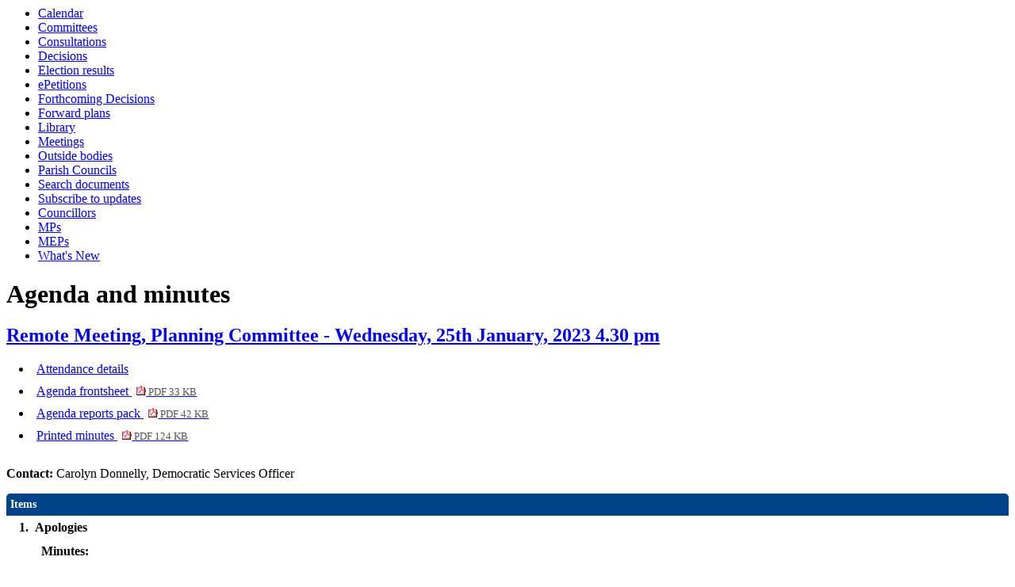

--- FILE ---
content_type: text/html; charset=utf-8
request_url: https://minutes.belfastcity.gov.uk/ieListDocuments.aspx?MId=11353
body_size: 5239
content:
<html><head>
<meta http-equiv='X-UA-Compatible' content='IE=edge, chrome=1' /><meta name="DC.title"  content="Agenda for Planning Committee on Wednesday, 25th January, 2023, 4.30 pm"/>
<meta name="DC.description"  content="All published information, including reports, for Agenda for Planning Committee on Wednesday, 25th January, 2023, 4.30 pm"/>
<meta name="DC.date" scheme="W3CDTF"  content="2023-01-25"/>
<meta name="DC.date.modified" scheme="W3CDTF"  content="2023-03-08"/>
<meta name="DC.date.created" scheme="W3CDTF"  content="2023-01-23"/>
<meta name="DC.subject" scheme="eGMS.IPSV"  content="Government, politics and public administration"/>
<meta name="DC.subject" scheme="eGMS.IPSV"  content="Local government"/>
<meta name="DC.subject" scheme="eGMS.IPSV"  content="Decision making"/>
<meta name="DC.subject" scheme="eGMS.IPSV"  content="Council meetings"/>

<link type="text/css" href="jquery-ui/css/Smoothness/jquery-ui-1.13.2.custom.min.css" rel="stylesheet" /> 
<link type="text/css" href="jquery-ui/Add-ons/mg.jqueryaddons.css" rel="stylesheet" /> 
	<link rel="stylesheet" href="SiteSpecific/ssMgStyles.css" type="text/css" media="all" />
	<link rel="stylesheet" href="SiteSpecific/ssWordStyles.css" type="text/css" media="all" />
	<link rel="stylesheet" href="SiteSpecific/ssmgResponsive.css" type="text/css" media="all" />

<title>Agenda for Planning Committee on Wednesday, 25th January, 2023, 4.30 pm</title><style> 
 @font-face {      
 font-family: 'icomoon';     
 src: url('Sitespecific/Icons/icomoon.eot?dlzl4g');     
 src: url('Sitespecific/Icons/icomoon.eot?dlzl4g#iefix') format('embedded-opentype'),      
  url('Sitespecific/Icons/icomoon.ttf?dlzl4g') format('truetype'),      
  url('Sitespecific/Icons/icomoon.woff?dlzl4g') format('woff'),      
  url('Sitespecific/Icons/icomoon.svg?dlzl4g#icomoon') format('svg') !important;     
 font-weight: normal;     
 font-style: normal;   
 } 
 </style></head><body><ul>
<li><a href="mgCalendarMonthView.aspx?GL=1&amp;bcr=1" title="Link to calendar of meetings">Calendar</a></li>
<li><a href="mgListCommittees.aspx?bcr=1" title="Link to committee structure">Committees</a></li>
<li><a href="mgConsultationListDisplay.aspx?bcr=1" title="Link to list of consultations">Consultations</a></li>
<li><a href="mgDelegatedDecisions.aspx?bcr=1&amp;DM=0&amp;DS=2&amp;K=0&amp;DR=&amp;V=0" title="Link to register of decisions">Decisions</a></li>
<li><a href="mgManageElectionResults.aspx?bcr=1" title="Link to election results">Election results</a></li>
<li><a href="mgEPetitionListDisplay.aspx?bcr=1" title="Link to ePetitions">ePetitions</a></li>
<li><a href="mgDelegatedDecisions.aspx?RP=0&amp;K=0&amp;DM=0&amp;HD=0&amp;DS=1&amp;Next=true&amp;H=0&amp;META=mgforthcomingdecisions&amp;v=0&amp;bcr=1" title="Link to Forthcoming Decisions">Forthcoming Decisions</a></li>
<li><a href="mgPlansHome.aspx?bcr=1" title="Link to Forward Plans">Forward plans</a></li>
<li><a href="ecCatDisplay.aspx?bcr=1&amp;sch=doc" title="Link to documents library">Library</a></li>
<li><a href="ieDocHome.aspx?bcr=1" title="Link to committee meetings">Meetings</a></li>
<li><a href="mgListOutsideBodies.aspx?bcr=1" title="Link to outside bodies">Outside bodies</a></li>
<li><a href="mgParishCouncilDetails.aspx?bcr=1" title="Link to parish councils">Parish Councils</a></li>
<li><a href="ieDocSearch.aspx?bcr=1" title="Link to free text search">Search documents</a></li>
<li><a href="mgRegisterKeywordInterest.aspx?bcr=1" title="Link to subscribe to updates">Subscribe to updates</a></li>
<li><a href="mgMemberIndex.aspx?bcr=1" title="Link to councillors">Councillors</a></li>
<li><a href="mgMemberIndexMP.aspx?bcr=1" title="Link to MPs">MPs</a></li>
<li><a href="mgMemberIndexMEP.aspx?bcr=1" title="Link to MEPs">MEPs</a></li>
<li><a href="mgWhatsNew.aspx?bcr=1" title="Link to what's new">What's New</a></li></ul><div id="modgov"><h1>Agenda and minutes</h1>
			<div class="panel-footer" >	
				<h2 class="mgSubTitleTxt"><a  href="mgCommitteeDetails.aspx?ID=0"  title="Link&#32;to&#32;Planning&#32;Committee">Remote Meeting, Planning Committee - Wednesday, 25th January, 2023 4.30 pm</a></h2>
				</div>
			
<script type="text/javascript">
	if(window.$ModernGov === undefined)
	{
		Object.defineProperty(window, "$ModernGov", { value: {} });
		Object.defineProperty($ModernGov, "Settings", {value: {} });
		Object.defineProperty($ModernGov, "Translations", {value: {} });
		Object.defineProperty($ModernGov.Settings, "DisableDateTimePickers", { value: true });
Object.defineProperty($ModernGov.Settings, "RequiredLanguage", { value: -1 });

	}
</script>
	<div class="mgLinks" >


<ul  class="mgActionList" >

		<li><a  href="mgMeetingAttendance.aspx?ID=11353"  title="Link&#32;to&#32;attendance&#32;details&#32;for&#32;the&#32;meeting&#32;of&#32;Planning&#32;Committee&#32;Wednesday,&#32;25th&#32;January,&#32;2023&#32;4.30&#32;pm">Attendance details</a></li>
			<li><a  href="documents/g11353/Agenda frontsheet 25th-Jan-2023 16.30 Planning Committee.pdf?T=0"   title="Link&#32;to&#32;agenda&#32;frontsheet&#32;pdf&#32;file">Agenda frontsheet
			<span  class="mgFileSize" ><img src="mgimages/logo-pdf-1.gif" alt="" /> PDF 33 KB</span> </a>
		    
			</li>

				<li><a  href="documents/g11353/Public reports pack 25th-Jan-2023 16.30 Planning Committee.pdf?T=10"   title="Link&#32;to&#32;agenda&#32;reports&#32;&#32;document&#32;pack&#32;pdf&#32;file">Agenda reports pack
			    <span  class="mgFileSize" ><img src="mgimages/logo-pdf-1.gif" alt="" /> PDF 42 KB</span> </a></li>

				<li><a  href="documents/g11353/Printed minutes 25th-Jan-2023 16.30 Planning Committee.pdf?T=1"   title="Link&#32;to&#32;printed&#32;minutes&#32;pdf&#32;file">Printed minutes
<span  class="mgFileSize" ><img src="mgimages/logo-pdf-1.gif" alt="" /> PDF 124 KB</span> </a>  
				</li>

</ul>
</div>
<div class="panel-body" >
						<p><span  class="mgLabel" >Contact: </span>Carolyn Donnelly, Democratic Services Officer&nbsp; 
		
		</p>
		<table class="mgItemTable table table-striped"  summary="Table of agenda items" id="mgItemTable">
		<caption  class="mgSectionTitle" >Items</caption>

     <tr>

            <th class="mgHide" abbr="No" scope="col">No.</th>
            <th class="mgHide" abbr="Item" scope="col">Item</th>
    </tr>

		<tr>

			<td  class="mgItemNumberCell" ><p  class="mgAiTitleTxt" ><a name="AI71345" aria-disabled="true"></a>1.</p></td>
				
		<td >			

					<p  class="mgAiTitleTxt" >Apologies</p>
<p class="mgSubItemTitleTxt">Minutes:</p>
<div class="mgWordPara well well-sm"><div class="WordSection1">
<p class="ruler2"><span style="color:windowtext"><span style=
"">&nbsp;&nbsp;&nbsp;&nbsp;&nbsp;&nbsp;&nbsp;&nbsp;&nbsp;&nbsp;&nbsp;</span>
No apologies for inability to attend were reported.</span></p>
<p class="MsoNormal"><span lang="EN-GB" style="" xml:lang=
"EN-GB">&nbsp;</span></p>
</div>
</div> 
					
        </td>
		</tr>
		
		<tr>

			<td  class="mgItemNumberCell" ><p  class="mgAiTitleTxt" ><a name="AI71347" aria-disabled="true"></a>2.</p></td>
				
		<td >			

					<p  class="mgAiTitleTxt" >Declarations of Interest</p>
<p class="mgSubItemTitleTxt">Minutes:</p>
<div class="mgWordPara well well-sm"><div class="WordSection1">
<p class="MsoNormal" style="text-indent:.5in"><span style="">No
declarations of interest were reported.</span></p>
</div>
</div> 
					
        </td>
		</tr>
		
		<tr>

			<td  class="mgItemNumberCell" ><p  class="mgAiTitleTxt" ><a name="AI71352" aria-disabled="true"></a>3.</p></td>
				
		<td >			

					<p  class="mgAiTitleTxt" >Restricted Items</p>
<p class="mgSubItemTitleTxt">Minutes:</p>
<div class="mgWordPara well well-sm"><div class="WordSection1">
<p style="font-weight: bold" class="ruler2"><span style=
"">&nbsp;&nbsp;&nbsp;&nbsp;&nbsp;&nbsp;&nbsp;&nbsp;&nbsp;&nbsp;&nbsp;</span>
The information contained in the reports associated with the
following item is restricted in accordance with Part 1 of Schedule
6 of the Local Government Act (Northern Ireland) 2014.</p>
<p style="font-weight: bold" class="ruler2">&nbsp;</p>
<p class="ruler2" style=
"margin-top:0in; margin-right:37.3pt; margin-bottom:0in; margin-left:.5in; margin-bottom:.0001pt">
<b><span style="">&nbsp;&nbsp;&nbsp;&nbsp;&nbsp;</span></b>
Resolved &ndash; That the Committee agrees to exclude the Members
of the Press and public from the Committee meeting during
discussion on the&nbsp;following item as, due to its nature, there
would be a disclosure of exempt information as described in Section
42(4) and Section 6 of the Local Government Act (Northern Ireland)
2014.</p>
<p class="MsoNormal"><span lang="EN-GB" style="" xml:lang=
"EN-GB">&nbsp;</span></p>
</div>
</div> 
					
        </td>
		</tr>
		
		<tr>

			<td  class="mgItemNumberCell" ><p  class="mgAiTitleTxt" ><a name="AI71354" aria-disabled="true"></a>4.</p></td>
				
		<td >			

						<p  class="mgAiTitleTxt" >Revenue Estimates &#38; District Rate 2023&#47;24</p>

<ul  class="mgActionList" >
			<li><a  href="mgReasonsRestricted.aspx?ID=105798&amp;OID=71354&amp;OT=A&amp;RPID=0&amp;BM=AI71354"  title="Link&#32;to&#32;reasons&#32;restricted&#32;for&#32;item&#32;4."> View the reasons why  item 4. is restricted</a></li>

</ul>
<p class="mgSubItemTitleTxt">Additional documents:</p>

<ul  class="mgBulletList" >
	    					<li>Restricted enclosure 4 <a  href="mgReasonsRestricted.aspx?ID=105799&amp;OID=71354&amp;OT=A&amp;RPID=0&amp;BM=AI71354" " title="Link&#32;to&#32;reasons&#32;restricted&#32;for&#32;document&#32;4.&#47;2">View the reasons why document  4.&#47;2 is restricted</a></li> <!--b659 fix -->
 
</ul>
<p class="mgSubItemTitleTxt">Minutes:</p>
<div class="mgWordPara well well-sm"><div class="WordSection1">
<p class="ruler2" style="text-align:center"><span style="">(M. T.
Wallace, Director of Finance, attended in connection with
this&nbsp;item).</span></p>
<p class="ruler2"><span lang="EN-GB" style="" xml:lang=
"EN-GB">&nbsp;</span></p>
<p class="ruler2"><span style=
"">&nbsp;&nbsp;&nbsp;&nbsp;&nbsp;&nbsp;&nbsp;&nbsp;&nbsp;&nbsp;&nbsp;</span>
The Committee considered a report in relation to the establishment
of the District Rate and the compilation of the Estimates of
Revenue Expenditure for the year 2023/2024.</p>
<p class="ruler2">&nbsp;</p>
<p class="ruler2"><span style=
"">&nbsp;&nbsp;&nbsp;&nbsp;&nbsp;&nbsp;&nbsp;&nbsp;&nbsp;&nbsp;&nbsp;</span>
The Director of Finance outlined that the paper would not be
subject to call-in as it would cause an unreasonable delay which
would be prejudicial to the Council and the public&rsquo;s interest
in striking the district rate by the legislative deadline of 15th
February, 2023.</p>
<p class="ruler2">&nbsp;</p>
<p class="ruler2"><span style=
"">&nbsp;&nbsp;&nbsp;&nbsp;&nbsp;&nbsp;&nbsp;&nbsp;&nbsp;&nbsp;&nbsp;</span>
He reported the cash limit for the Planning Committee for 2023/24
as recommended by the Strategic Policy and Resources Committee at
its meeting on the 20th January, 2023 and outlined the next steps
in the rate setting process leading to the setting of the rate by
Council at its meeting in February 2023.</p>
<p class="ruler2">&nbsp;</p>
<p class="ruler2"><span style=
"">&nbsp;&nbsp;&nbsp;&nbsp;&nbsp;&nbsp;&nbsp;&nbsp;&nbsp;&nbsp;&nbsp;</span>
Following consideration, the Committee noted the next steps in the
rate setting process and:<span style="">&nbsp;</span></p>
<p class="ruler2"><span style="font-size:8.0pt">&nbsp;</span></p>
<p class="ruler2" style=
"margin-top:0in; margin-right:37.3pt; margin-bottom:0in; margin-left:.75in; margin-bottom:.0001pt; text-indent:-.25in">
<span style=""><span style="">&middot;<span style=
"font:7.0pt &quot;Times New Roman&quot;">&nbsp;&nbsp;&nbsp;&nbsp;&nbsp;&nbsp;&nbsp;</span></span></span>
agreed a cash limit for the Planning Committee for 2023/24 of
&pound;1,624,167.00 and the individual service cash limits;</p>
<p class="ruler2" style=
"margin-top:0in; margin-right:37.3pt; margin-bottom:0in; margin-left:.75in; margin-bottom:.0001pt; text-indent:-.25in">
&nbsp;</p>
<p class="ruler2" style=
"margin-top:0in; margin-right:37.3pt; margin-bottom:0in; margin-left:.75in; margin-bottom:.0001pt; text-indent:-.25in">
<span style="font-family:Symbol"><span style=
"">&middot;<span style="font:7.0pt &quot;Times New Roman&quot;">&nbsp;&nbsp;&nbsp;&nbsp;&nbsp;&nbsp;&nbsp;</span></span></span>
noted the next steps in the rate setting process; and</p>
<p class="ruler2" style=
"margin-top:0in; margin-right:37.3pt; margin-bottom:0in; margin-left:.75in; margin-bottom:.0001pt; text-indent:-.25in">
&nbsp;</p>
<p class="ruler2" style=
"margin-top:0in; margin-right:37.3pt; margin-bottom:0in; margin-left:.75in; margin-bottom:.0001pt; text-indent:-.25in">
<span style="font-family:Symbol"><span style=
"">&middot;<span style="font:7.0pt &quot;Times New Roman&quot;">&nbsp;&nbsp;&nbsp;&nbsp;&nbsp;&nbsp;&nbsp;</span></span></span>
agreed that the decision would not be subject to call-in, given
that it would cause unreasonable delay which would be prejudicial
to the Council&rsquo;s and the public&rsquo;s interests in striking
the rate by the legislative deadline of 15th&nbsp;February,
2023.</p>
<p class="MsoNormal"><span lang="EN-GB" style="" xml:lang=
"EN-GB">&nbsp;</span></p>
</div>
</div> 
					
        </td>
		</tr>
		
	</table>
<div class="mgHelpLine" >	
</div>	
</div>
<div class="mgFooter panel-footer" >		

	<p>&nbsp;</p>

<input type="hidden" value="true" id="hidIsExtLinkNewWindow" name="hidIsExtLinkNewWindow"><!--#79852 remove trailing slash-->


    <script src="edit-doc-activex.js" type="text/javascript"></script>

    <script type="text/javascript" src="jquery-ui/js/jquery-3.5.1.min.js"></script>
    <script type="text/javascript" src="jquery-ui/js/jquery-ui-1.13.2.min.js"></script>

    <script type="text/javascript">
	var mgJQuery = jQuery.noConflict(true);
        var thisFormValidator;
    </script>

    <script type="text/javascript" src="jquery-ui/json/json2.js"></script>
    <script type="text/javascript" src="jquery-ui/Add-ons/mg.jqueryaddons.min.js"></script>
    <script type="text/javascript" src="mgAjaxScripts.js"></script> 
    
	    <script type="text/javascript" src="mgGraphScripts.js"></script> 
          
    <script type="text/javascript">
        function CommonAjaxInit()
        {
            Common_DocumentReady(false, 0);	// FB16622 - Default changed from Mark T's original to 0 thereby disabling it if no value set.
        }

        mgJQuery(document).ready(CommonAjaxInit);

        //FB39842 RBFRS Website - Modern.Gov Councillors Page. JK
        mgJQuery(window).on('load', function ()
        {
            Common_WindowLoad();
        });

    </script>  
</div>
<script type="text/javascript" src='mgStarRatingScripts.js'></script>

	<script type="text/javascript" src="mgMediaPlayer.js"></script>
	<script>
	function StopAllPlayers(data)
	{
		for(var i = 0; i < mediaPlayers.length; ++i)
		{
			// Don't stop the player we've just clicked on.
			if(mediaPlayers[i].ContainerId != data.ContainerId)
			{
				mediaPlayers[i].Stop();	
			}
		}
	}

        mgJQuery("#public_I_toggle").click(function () {
            var _this = mgJQuery(this);
            if (_this.hasClass("opened")) {
                _this.removeClass("opened");
            }
            else {
                _this.addClass("opened");
            }
            mgJQuery("#public_I_webcast").slideToggle("fast");
        });
	</script>
<script>var mediaPlayers = [];</script></div></body></html><!-- modern.gov reverse CMS: undefined -->

--- FILE ---
content_type: text/css
request_url: https://minutes.belfastcity.gov.uk/SiteSpecific/ssMgStyles.css
body_size: 19454
content:
/*
	Copyright Modern.gov 2016
*/

.mixin-top-curves {
  border-top-left-radius: 5px;
  -moz-border-radius-topleft: 5px;
  -webkit-border-top-left-radius: 5px;
  border-top-right-radius: 5px;
  -moz-border-radius-topright: 5px;
  -webkit-border-top-right-radius: 5px;
}
.mixin-full-curves {
  border-radius: 5px;
  -moz-border-radius: 5px;
  -webkit-border-radius: 5px;
}
.mixin-no-margin-padding {
  margin: 0px;
  padding: 0px;
}
/* End of mixins */
html.busy,
html.busy * {
  cursor: wait !important;
}
#modgov {

}
#modgov form {
  margin: 0px;
  padding: 0px;
}
#modgov th {
  font-weight: bold;
  color: #000000;
  text-align: left;
}
#modgov caption {
  border: none;
  font-weight: bold;
  text-align: left;
}
#modgov h1 {
  margin-bottom: 10px;
}
#modgov select {
  border: 1px solid #BDBCBC;
  margin-right: 5px;
}
#modgov .mgSectionTitle {
  padding-right: 2px;
  padding-left: 10px;
  padding-top: 5px;
  padding-bottom: 5px;
  margin-left: 0px;
  margin-right: 0px;
  margin-top: 0px;
  margin-bottom: 5px;
  font-weight: bold;
  color: white;
  background-color: #004388;
  font-size: 14px;
  border-radius: 5px;
  -moz-border-radius: 5px;
  -webkit-border-radius: 5px;
}
#modgov h2.mgSectionTitle {
  margin-top: 10px;
  clear: both;
  border-radius: 5px;
}
#modgov p.mgSectionTitle {
  font-weight: bold;
  padding-bottom: 5pt;
  margin: 0;
  color: white;
  text-indent: 0cm;
  padding-top: 5pt;
  background: #004388;
  text-align: left;
  padding-left: 5px;
  border-radius: 0 5px 0 0;
  -moz-border-radius-topright: 5px;
  -webkit-border-top-right-radius: 5px;
}
#modgov caption.mgSectionTitle {
  background-color: #004388;
  padding: 6px 5px 6px 5px;
  position: relative;
  border-radius: 5px 5px 0px 0px;
  -moz-border-radius-topleft: 5px;
  -moz-border-radius-topright: 5px;
  -webkit-border-top-right-radius: 5px;
  -webkit-border-top-left-radius: 5px;
  color: White;
}
#modgov td.mgSectionTitle {
  font-weight: bold;
  color: white;
  background-color: #004388;
}
#modgov .mgAiTitleTxt {
  font-weight: bold;
  margin-bottom: 0.5em;
  vertical-align: top;
}
#modgov .mgSubItemTitleTxt {
  margin-top: 12px;
  font-weight: bold;
  margin-bottom: 10px;
  margin-left: 0.5em;
  color: black;
  font-size: 1em;
}
#modgov .mgSubTitle {
  margin: 10px 0 10px 0;
}
#modgov div.mgTableTitleTxt {
  background: #004388;
  padding-left: 10px;
  font-weight: bold;
  padding-bottom: 5px;
  line-height: 1.2em;
  color: white;
  padding-top: 5px;
  margin-right: -1px;
  border-top-left-radius: 5px;
  -moz-border-radius-topleft: 5px;
  -webkit-border-top-left-radius: 5px;
  border-top-right-radius: 5px;
  -moz-border-radius-topright: 5px;
  -webkit-border-top-right-radius: 5px;
}
#modgov .mgPlanItemForCallIn {
  color: black;
  background-color: yellow;
}
#modgov .mgPlanItemInForce {
  color: white;
  background-color: green;
}
#modgov .mgPlanItemDeferred {
  color: white;
  background-color: blue;
}
#modgov .mgPlanItemRejected {
  color: white;
  background-color: red;
}
#modgov .mgPlanTimetableTxt {
  vertical-align: middle;
  text-align: center;
}
#modgov .mgPlanTitle {
  font-weight: bold;
  color: #d60000;
}
#modgov .mgPlanItemTitle {
  font-weight: bold;
}
#modgov .mgCalledInDecisionCell {
  background-color: #dddddd;
}
#modgov .mgPlanItemAwaitImplementation {
  color: white;
  background-color: #ffa500;
}
#modgov .mgPlanItemImplemented {
  color: white;
  background-color: green;
}
#modgov ul.mgTopLevelBulletList {
  margin-top: 1em;
  margin-bottom: 1.5em;
  margin-left: 1em;
}
#modgov ul.mgBulletList {
  padding-left: 0;
  margin-top: 0px;
  margin-bottom: 1.5em;
  margin-left: 0px;
}
#modgov ul.mgBulletList li {
  margin-top: 5px;
  margin-bottom: 0.5em;
  margin-left: 0em;
  padding-left: 10px;
  padding-bottom: 5px;
  list-style: inside;
}
#modgov ul.mgNonBulletList {
  padding-left: 0;
  margin-top: 0px;
  margin-bottom: 1em;
  margin-left: 0.5em;
  list-style-type: none;
}
#modgov ul.mgNonBulletList li {
  background: none;
  list-style-type: none;
}
#modgov ul.mgSubscribeList li {
  background: none;
}
#modgov .mgPagingLinks a {
  margin-right: 40px;
}
#modgov ul.mgActionList {
  padding-left: 0px;
  margin-top: 0px;
  margin-bottom: 1em;
  margin-left: 1em;
}
#modgov ul.mgActionList li {
  margin-left: 0em;
  padding-bottom: 10px;
  list-style: inside;
}
#modgov .mgLinks {
  margin: 20px 0px 20px 0px;
}
#modgov .mgLinks p {
  margin-bottom: 6px;
}
#modgov .mgLinks img {
  display: inline;
}
#modgov .mgLinks form {
  margin-top: 0px;
  margin-bottom: 0px;
}
#modgov .mgLinks ul.mgActionList {
  margin-top: 0px;
  margin-left: 1em;
  margin-right: 1em;
}
#modgov .mgNonBulletTableList {
  padding-left: 0;
  padding-bottom: 0px;
  margin: 0px;
  padding-top: 0px;
  list-style-type: none;
  list-style-image: none;
}
#modgov .mgNonBulletTableList ul,
#modgov .mgNonBulletTableList li {
  background: none;
  list-style-type: none;
}
#modgov li.mgTableOddRow {
  padding-right: 10px;
  padding-left: 10px;
  padding-bottom: 3px;
  padding-top: 3px;
  background: none;
  background-color: #e8e8ee;
  margin: 0 !important;
  list-style-type: none;
}
#modgov li.mgTableEvenRow {
  padding-right: 10px;
  padding-left: 10px;
  padding-bottom: 3px;
  padding-top: 3px;
  background: none;
  background-color: white;
  margin: 0 !important;
  list-style-type: none;
}
#modgov .mgCalendarWeekGrid {
  margin: 0px;
  padding: 0px;
  border: 1px solid #ccc;
}
#modgov .mgCalendarWeekGrid p {
  padding-top: 2px;
  padding-left: 5px;
}
#modgov .mgCalendarMonthRow {
  background-color: white;
}
#modgov .mgCalendarCellToday {
  font-weight: bold;
  vertical-align: top;
  background-color: #FBE6E9;
  text-align: left;
  border: 2px solid #004388;
  color: #004388;
  padding-left: 5px;
}
#modgov .mgCalendarCell {
  vertical-align: top;
  border: 1px solid #D1D1D1;
  text-align: left;
  padding-left: 5px;
}
#modgov .mgCalendarWeekTodayGrid {
  background-color: #F1F6EC;
  text-align: left;
  border: 2px solid #004388;
  color: #004388;
}
#modgov .mgCalendarWeekTodayGrid p {
  padding-top: 2px;
  padding-left: 5px;
}
#modgov .mgCalendarMonthGrid {
  border-right: medium none;
  border-top: medium none;
  border-left: medium none;
  border-bottom: medium none;
  margin-right: 0px;
  margin-left: 0px;
  margin-top: 0px;
  background-color: #cccccc;
  width: 99%;
}
#modgov .mgCalendarMonthGrid caption {
  padding-top: 8px;
  padding-bottom: 8px;
  padding-left: 8px;
  text-align: left;
  margin-bottom: 0px;
  border-radius: 0 5px 0 0;
  -moz-border-radius-topleft: 0px;
  -moz-border-radius-topright: 5px;
  -webkit-border-top-right-radius: 5px;
  -webkit-border-top-left-radius: 0px;
  -moz-border-radius-bottomleft: 0px;
  -moz-border-radius-bottomright: 0px;
  -webkit-border-bottom-right-radius: 0px;
  -webkit-border-bottom-left-radius: 0px;
  background-image: none;
}
#modgov .mgCalendarMonthGrid th {
  padding-top: 5px;
  background-color: white;
  text-align: left;
  background-image: url(tile_sub.gif);
  height: 30px;
  font-size: 12px;
  border: 1px solid #D1D1D1;
}
#modgov ul.mgDateList {
  padding-left: 0;
  margin-left: 1em;
  margin-top: 10px;
  list-style-type: none;
  list-style-image: none;
}
#modgov ul.mgDateList li {
  margin-bottom: 8px;
  text-indent: -6em;
  margin-left: 6em !important;
  background: none;
  list-style-type: none;
  list-style: none;
  background: none;
  padding: 0px 0px 0px 0px;
}
#modgov span.mgDateTxt,
#modgov span.mgTimeTxt {
  font-weight: bold;
}
#modgov ul.mgCalendarMonthEventList {
  padding-left: 0;
  margin-left: 0px;
  margin-top: 6px;
  list-style-type: none;
  list-style: none;
}
#modgov ul.mgCalendarMonthEventList li {
  padding-left: 0px;
  background: none;
  list-style: none;
}
#modgov .mgCalendarWeekEventList {
  padding-left: 0;
  margin-left: 0.5em;
  margin-top: 6px;
  list-style-type: none;
  list-style-image: none;
  margin-bottom: 0px;
}
#modgov .mgCalendarWeekEventList li {
  margin-bottom: 3px;
  text-indent: 0;
  margin-left: 0em;
  background: none;
  list-style-type: none;
  list-style-image: none;
  padding-left: 0px;
}
#modgov .mgCalendarDayTxt {
  font-weight: bold;
  margin-left: 0px;
  margin-bottom: 12px;
}
#modgov .mgCalendarDayDimTxt {
  color: gray;
  margin-left: 0px;
  margin-bottom: 12px;
}
#modgov .mgCalPrintTitleTxt {
  font-weight: bold;
  font-size: 17pt;
  color: black;
  font-family: Arial, Helvetica, sans-serif;
}
#modgov .mgCalPrintTxtBold {
  font-weight: bold;
  font-family: Arial, Helvetica, sans-serif;
}
#modgov .mgCalendarCellTxt {
  font-size: 1em;
}
#modgov .mgCalWeekendLink {
  float: right !important;
  margin-right: 20px !important;
}
#modgov .mgCalWeekendLink a {
  width: 180px !important;
}
#modgov td.mgItemNumberCell {
  font-weight: bold;
  vertical-align: top;
}
#modgov td.mgItemNumberCell p {
  margin-left: 0.5em;
}
#modgov .mgTableNextLnk {
  margin-top: 0px;
}
#modgov td.mgTabSelectTitle {
  font-weight: bold;
  color: white;
  background-color: #004388;
  border: none;
  text-align: center;
}
#modgov td.mgTabUnSelectTitle {
  color: #ffffff;
  background-color: #cd5c5c;
  text-align: center;
}
#modgov td.mgFootnoteMarkerCell {
  vertical-align: top;
}
#modgov td.mgAlignRightCell {
  padding-right: 5px;
  text-align: right;
}
#modgov td.mgDecisionsTitleCell {
  width: 20%;
}
#modgov table.mgTableCentredPrinterView {
  margin-bottom: 20px;
  width: 100%;
  border-right: #007970 1px solid;
  border-top: #007970 2px solid;
  border-left: #007970 2px solid;
  border-bottom: #007970 1px solid;
}
#modgov table.mgTableCentredPrinterView td {
  padding-right: 6px;
  padding-left: 6px;
  padding-bottom: 3px;
  padding-top: 3px;
  border-right: #006699 1px solid;
  border-top: #006699 2px solid;
  border-left: #006699 2px solid;
  border-bottom: #006699 1px solid;
  text-align: center;
}
#modgov table.mgTableCentredPrinterView td.cssBottomBoldBorderedCentredTableCell {
  border-bottom: #007970 2px solid;
}
#modgov table.mgStatsTable {
  margin-top: 0px;
  margin-bottom: 10px;
  border-collapse: collapse;
}
#modgov table.mgStatsTable caption.mgSectionTitle {
  background: #004388;
  color: #ffffff;
  padding-bottom: 5px;
}
#modgov table.mgStatsTable Caption a {
  color: white;
  text-decoration: none;
}
#modgov table.mgStatsTable td,
#modgov table.mgStatsTable th {
  padding-right: 10px;
  text-align: left;
  padding-left: 5px;
}
#modgov table.mgStatsTable table.mgSummarySubTable {
  margin: 0;
  border-collapse: collapse;
}
#modgov table.mgStatsTable table.mgSummarySubTable Caption a {
  color: white;
  text-decoration: none;
}
#modgov table.mgStatsTable table.mgSummarySubTable tr td {
  vertical-align: top;
}
#modgov table.mgStatsTable table.mgSummarySubTable tr.mgTableOddRow td {
  background-color: #eeeeee;
}
#modgov table.mgStatsTable table.mgSummarySubTable td,
#modgov table.mgStatsTable table.mgSummarySubTable th {
  padding-left: 0px;
  padding-right: 10px;
  text-align: left;
}
#modgov table.mgStatsTable table.mgSummarySubTable td.mgIndentCell {
  padding-left: 14px;
}
#modgov table.mgReviewListTable tr.mgTableOddRow td {
  background-color: #eeeeee;
}
#modgov table.mgItemTable {
  margin-top: 0px;
  margin-left: 0px;
  border-collapse: collapse;
}
#modgov table.mgItemTable th {
  vertical-align: top;
  padding-left: 0.5em;
  padding-right: 0px;
  padding-bottom: 0px;
}
#modgov table.mgItemTable td {
  padding-right: 0px;
  padding-left: 0.5em;
  width: auto;
}
#modgov table.mgTabTable {
  margin-top: 0px;
  margin-left: 0px;
  padding-top: 0px;
  padding-left: 0px;
  border-collapse: collapse;
  clear: both;
}
#modgov table.mgTabTable caption {
  padding-top: 8px;
  padding-bottom: 8px;
  padding-left: 8px;
  background-image: none;
  border-radius: 0 5px 0 0;
  -moz-border-radius: 0 5px 0 0;
  -webkit-border-radius: 0 5px 0 0;
  margin: 0px;
}
#modgov table.mgTabTable td {
  padding-top: 3px;
  padding-left: 3px;
}
#modgov .mgTableBorderFullWidth,
#modgov .mgTableBorderFullWidth td {
  border: #006699 2px solid;
  padding: 3px 6px 3px 6px;
}
#modgov .mgTableNoBorderFullWidth {
  border-style: none;
  margin-bottom: 20px;
  width: 100%;
}
#modgov .mgTableNoBorderFullWidth td {
  padding-right: 6px;
  padding-left: 6px;
  padding-bottom: 3px;
  padding-top: 3px;
}
#modgov .mgTableBorder {
  border-collapse: collapse;
  padding-bottom: 25px;
  margin-bottom: 20px;
}
#modgov .mgTableBorder td {
  padding-right: 6px;
  padding-left: 6px;
  padding-bottom: 3px;
  padding-top: 3px;
}
#modgov td.mgBottomBorderedTableCell {
  border-bottom: #006699 1px solid;
}
#modgov td.mgBottomBorderedCentredTableCell,
#modgov .mgBottomBoldBorderedCentredTableCell {
  border-bottom: #006699 1px solid;
  text-align: center;
}
#modgov td.mgBorderedTableCell {
  border-right: #006699 1px solid;
  border-top: #006699 1px solid;
  border-left: #006699 1px solid;
  border-bottom: #006699 1px solid;
  vertical-align: top;
}
#modgov td.mgBottomBorderedCentredTableCell {
  text-align: center;
  border-bottom: #006699 1px solid;
}
#modgov td.mgCentredBoldText {
  text-align: center;
}
#modgov td.mgLeftBoldText {
  text-align: left;
  font-weight: bold;
}
#modgov .mgMeetingTableLnk {
  padding-right: 10px;
}
#modgov .mgTableTrailer {
  margin-bottom: 20px;
  margin-left: 0.5em;
}
#modgov .mgCalDayCellLH {
  font-weight: bold;
  font-family: Arial, Helvetica, sans-serif;
  border-top: black 1px solid;
  border-left: black 1px solid;
  border-bottom: black 1px solid;
  white-space: nowrap;
}
#modgov .mgCalDayCellRH {
  font-weight: bold;
  font-family: Arial, Helvetica, sans-serif;
  border-right: black 1px solid;
  border-top: black 1px solid;
  border-bottom: black 1px solid;
}
#modgov td.mgCalPrintTxt {
  font-weight: bold;
  font-family: Arial, Helvetica, sans-serif;
}
#modgov td.mgCalPrintTxt p {
  font-weight: bold;
  font-family: Arial, Helvetica, sans-serif;
  margin-top: 0px;
  margin-bottom: 12px;
}
#modgov td.mgCalDateCell {
  font-weight: bold;
  font-family: Arial, Helvetica, sans-serif;
  width: 13em;
  vertical-align: top;
  white-space: nowrap;
}
#modgov .mgCommitteesTable {
  margin-top: 20px;
  margin-bottom: 20px;
  width: 100%;
}
#modgov .mgCommitteesTable td {
  padding-right: 6px;
  padding-left: 6px;
  padding-bottom: 3px;
  padding-top: 3px;
  width: 33.3%;
}
#modgov .mgCommitteesTable th {
  font-weight: bold;
  padding-left: 6px;
  background-color: #e5e5e5;
}
#modgov hr.mgStatsHr {
  width: 60px;
}
#modgov .mgCouncillorImages {
  border-right: 0px;
  border-top: 0px;
  border-left: 0px;
  padding-top: 10px;
  border-bottom: 0px;
}
#modgov .mgUserBody {
  float: left;
  width: 100%;
  margin: 0px;
  padding: 0px;
}
#modgov .mgUserBody p {
  margin-left: 10px;
}
#modgov .mgThumbsList,
#modgov .mgImpThumbsList {
  padding-right: 0px;
  padding-left: 0px;
  padding-bottom: 0px;
  margin: 10px 0px 0px 0px;
  padding-top: 0px;
  height: 20px;
  voice-family: "\"}\"";
  voice-family: inherit;
  height: 1%;
}
#modgov .mgThumbsList ul,
#modgov .mgImpThumbsList ul {
  border-right: medium none;
  padding-right: 0px;
  border-top: medium none;
  padding-left: 0px;
  padding-bottom: 0px;
  margin: 0px;
  border-left: medium none;
  padding-top: 0px;
  border-bottom: medium none;
  list-style-type: none;
  text-align: center;
}
#modgov .mgThumbsList ul li,
#modgov .mgImpThumbsList ul li {
  padding-right: 0px;
  display: block;
  padding-left: 0px;
  float: left;
  padding-bottom: 0px;
  margin: 0px;
  width: 120px;
  padding-top: 0px;
  height: 350px;
  text-align: center;
  background: none;
}
#modgov .mgThumbsList ul li p,
#modgov .mgImpThumbsList ul li p {
  margin: 0px;
  font-size: 14px;
}
#modgov .mgThumbsList ul li a,
#modgov .mgImpThumbsList ul li a {
  padding-right: 0px;
  display: block;
  padding-left: 0px;
  background-image: none;
  padding-bottom: 0px;
  margin: 0px 0px 10px;
  line-height: 18px;
  padding-top: 0px;
  background-repeat: repeat;
  text-align: center;
  font-variant: normal;
  border-bottom: none;
}
#modgov .mgThumbsList ul li a:hover,
#modgov .mgImpThumbsList ul li a:hover,
#modgov .mgThumbsList ul li a:active,
#modgov .mgImpThumbsList ul li a:active {
  background-image: none;
  background-repeat: repeat;
}
#modgov .mgHeader {
  margin-top: 5px;
  margin-bottom: 12px;
  margin-left: 0;
}
#modgov .mgHeader p {
  margin-bottom: 6px;
}
#modgov .mgContent {
  margin: 0px;
  float: right;
  width: 99%;
  font-size: 1em;
}
#modgov .mgContent #mgItemTable p {
  margin: 0px;
  padding: 0px;
}
#modgov .mgContent #mgItemTable ul.mgActionList {
  margin-left: 0px;
}
#modgov .mgContent table {
  border: none;
}
#modgov .mgContent table th {
  text-align: left;
  border: none;
}
#modgov .mgContent ul {
  margin-bottom: 0px;
  margin-top: 10px;
}
#modgov .mgContent ul li {
  list-style: inside;
}
#modgov .mgContent form {
  margin-top: 0px;
  margin-bottom: 0px;
}
#modgov .mgContent label {
  font-size: 14px;
}
#modgov .mgContent img {
  display: inline;
}
#modgov .mgContent dl {
  margin-top: 0;
  margin-left: 22px;
}
#modgov .mgContent dt {
  font-weight: bold;
}
#modgov .mgContent dd {
  margin-left: 0;
  padding: 0px;
  margin-bottom: 5px;
}
#modgov .mgFooter {
  margin-left: 0px;
  margin-right: 0px;
  clear: both;
}
#modgov .mgFooter td {
  font-size: 1em;
}
#modgov .mgFooter p {
  margin-bottom: 6px;
}
#modgov input.mgGoButton,
#modgov input.mgSubmitButton,
#modgov input#butGo {
  border-radius: 5px;
  -moz-border-radius: 5px;
  -webkit-border-radius: 5px;
  margin-left: 10px;
  background: #004388;
  border: 1px solid #004388;
  color: #fff;
  cursor: pointer;
  padding: 3px 5px;
  margin-bottom: 8px;
  zoom: 1;
}
#modgov input.mgGoButton:hover,
#modgov input:mgSubmitButton:hover,
#modgov input#butGo:hover {
  background-image: none;
  text-decoration: none;
}
#modgov .mgInput {
  border: 1px solid #BDBCBC;
}
#modgov .mgFormRow {
  margin-bottom: 10px;
}
#modgov .mgFormRow label {
  width: 135px;
  display: block;
  float: left;
}
#modgov .mgFormRow input {
  border: 1px solid #BDBCBC;
}
#modgov .mgFormRowAlignTop {
  margin-bottom: 10px;
}
#modgov .mgFormRowAlignTop label {
  width: 100px;
  vertical-align: top;
}
#modgov .mgFormRowAlignTop input {
  margin-left: 10px;
}
#modgov .mgSubmitRow {
  margin-top: 5px;
  margin-bottom: 10px;
  margin-left: 10px;
  clear: both;
}
#modgov .mgSubmitRow input {
  margin-top: 5px;
}
#modgov textarea.mgNoteBox {
  width: 98%;
  height: 100px;
  max-width: 600px;
}
#modgov .mgTextBox {
  width: 98%;
  max-width: 600px;
}
#modgov ul.mgNotesList li {
  background-image: none;
  margin-bottom: 3px;
  text-indent: -3.9em;
  margin-left: 2.9em;
}
#modgov table.mgTickGrid {
  margin-left: 0;
  padding-left: 0;
  border-left: 0;
  border-collapse: collapse;
}
#modgov table.mgTickGrid caption {
  padding-left: 0;
  font-weight: normal;
}
#modgov table.mgTickGrid tr td {
  padding: 5px;
  border: black 1pt solid;
  text-align: center;
  width: 70px;
}
#modgov table.mgTickGrid td.mgRowIntroCell {
  margin: 0;
  border: 0;
  text-align: left;
  width: 150px;
}
#modgov table.mgTickGrid th {
  font-weight: normal;
  text-align: center;
}
#modgov table.mgTickGrid td.mgMissingCell {
  border: 0;
}
#modgov .mgEmailFormStart {
  margin-left: 0;
  margin-bottom: 3px;
}
#modgov .mgEmailFormStart input {
  border: none;
  background: white;
  padding: 0;
  color: #069;
  text-decoration: none;
  font-family: Verdana;
  line-height: inherit;
  display: inline;
  overflow: visible;
  font-size: 1em;
}
#modgov label.mgSimpleLabel {
  display: inline;
  float: none;
  width: auto;
}
#modgov .mgMultiRow {
  margin-top: 5px;
  margin-bottom: 10px;
  margin-left: 10px;
}
#modgov .mgMultiRow input {
  margin-top: 5px;
}
#modgov .mgMultiRow span {
  margin-left: 10px;
  margin-top: 5px;
  display: block;
  text-align: left;
  float: left;
  width: 100px;
}
#modgov input.mgOptionalIssueActionCheckbox {
  vertical-align: top;
}
#modgov a.mgShowGuidanceNote {
  background: url(../mgimages/help.png) no-repeat left top;
  padding-left: 20px;
}
#modgov a.mgHideGuidanceNote {
  background: url(../mgimages/help.png) no-repeat left top;
  padding-left: 20px;
}
#modgov a.mgCloseLink:Link,
#modgov a.mgCloseLink {
  background: url(../mgimages/close.png) no-repeat left top;
  padding-left: 20px;
  text-decoration: none;
}
#modgov a.mgCloseLink:hover {
  background: url(../mgimages/close-hover.png) no-repeat left top;
  padding-left: 20px;
  text-decoration: none;
}
#modgov .mgDeclarations textarea {
  font-size: x-small;
  margin: 0px;
  color: #000000;
  font-family: Arial, Helvetica, Verdana, Geneva, sans-serif;
}
#modgov .mgDeclarations caption {
  padding-bottom: 10px;
}
#modgov .mgDeclarations td {
  width: 50%;
  vertical-align: top;
}
#modgov .mgDeclarations th {
  padding-left: 6px;
}
#modgov .mgInterestsTable {
  border-right: #004388 2px solid;
  border-top: #004388 2px solid;
  border-left: #004388 2px solid;
  border-bottom: #004388 2px solid;
  margin-top: 20px;
  margin-bottom: 3px;
  width: 95%;
}
#modgov .mgInterestsTable td {
  padding-right: 6px;
  padding-left: 6px;
  padding-bottom: 3px;
  padding-top: 3px;
}
#modgov .mgInterestsTable th {
  font-weight: bold;
  padding-left: 6px;
  background-color: #e5e5e5;
}
#modgov .mgBlogEntry {
  margin: 25px 5px 10px 0px;
}
#modgov .mgBlogReply {
  margin: 0px 5px 10px 0px;
}
#modgov .mgBlogEntryContent {
  border: 1px dashed #35517A;
  border-width: 0px 1px 0px 1px;
  margin: 0em 2em 0em 2em;
}
#modgov .mgBlogEntryContent P.mgBlogEntryContent {
  margin: 4px 8px 6px 8px;
}
#modgov .mgBlogEntrySummary {
  border: 2px solid #35517A;
  border-width: 2px 2px 2px 2em;
  padding: 0.5em 0.5em 0.5em 1em;
  background: #e6ebf1;
  line-height: 1em;
}
#modgov .mgBlogEntrySummary p.mgBlogEntrySummary {
  margin: 0px 0px 0px 0px;
}
#modgov .mgBlogEntrySummary span.mgBlogEntrySummaryLinks {
  margin: 0px 0px 0px 0px;
  text-align: right;
}
#modgov .mgBlogEntrySummary a {
  margin-left: 10px;
}
#modgov .mgBlogEntryTitle {
  border: 1px dashed #35517A;
  border-width: 1px 1px 1px 1px;
  padding: 0em 0em 0em 0em 
		margin: 0em 0em 0em 0em;
}
#modgov .mgBlogEntryTitle ul.mgActionList {
  margin-top: 0px;
  margin-bottom: 3px;
  margin-left: 2px;
  list-style-type: square;
}
#modgov .mgBlogEntryTitle ul.mgActionList h2 {
  font-size: 1.2em;
  border: 2px solid #35517A;
  border-width: 2px 2px 2px 25px;
  padding: 0.5em 0.5em 0.5em 1em;
  background: #e6ebf1;
  margin: 0;
}
#modgov .mgBlogEntryTitle ul.mgActionList h3 {
  font-size: 1em;
  border: 2px solid #35517A;
  border-width: 2px 2px 2px 2px;
  padding: 0.5em 0.5em 0.5em 1em;
  background: #e6ebf1;
  margin: 0px 0px 0px 23px;
}
#modgov .mgBlogEntryTitle ul.mgActionList li {
  margin: 0px 0px 0px 0px;
  vertical-align: middle;
}
#modgov .mgBlogEntryTitle ul.mgActionList li h2.mgBlogEntryTitle {
  color: #336699;
}
#modgov .mgBlogEntryTitle ul.mgActionList li span.mgBlogEntryTitle {
  color: #336699;
  padding: 0 0 0 6px;
  margin: 10px 10px 5px 0px;
  margin-left: 0px;
  font-size: medium;
}
#modgov .mgBlogEntryTitle ul.mgActionList li span.mgBlogEntryBookmark {
  margin: 0px 0px 0px 0px;
  color: black;
  vertical-align: middle;
}
#modgov .mgBlogDate {
  color: black;
  margin-bottom: 1em;
}
#modgov .mgBlog {
  margin: 0px;
  padding: 0px;
  border: 0;
}
#modgov .mg-ratings-button-container {
  display: inline-block;
  white-space: nowrap;
}
#modgov .mg-ratings-button {
  display: inline-block;
  height: 28px;
  border: solid 1px rgba(0, 0, 0, 0);
  padding: 0 10px;
  outline: 0;
  font-weight: bold;
  font-size: 11px;
  text-decoration: none;
  white-space: nowrap;
  word-wrap: normal;
  line-height: normal;
  vertical-align: middle;
  cursor: pointer;
  border-radius: 2px;
  -moz-border-radius: 2px;
  -webkit-border-radius: 2px;
  border-radius: 2px;
  box-shadow: 0 1px 0 rgba(0, 0, 0, 0.05);
  -moz-box-shadow: 0 1px 0 rgba(0, 0, 0, 0.05);
  -ms-box-shadow: 0 1px 0 rgba(0, 0, 0, 0.05);
  -webkit-box-shadow: 0 1px 0 rgba(0, 0, 0, 0.05);
  box-shadow: 0 1px 0 rgba(0, 0, 0, 0.05);
}
#modgov .mg-ratings-button-subscribe,
#modgov .mg-ratings-button-subscribe[disabled],
#modgov .mg-ratings-button-subscribe[disabled]:hover,
#modgov .mg-ratings-button-subscribe[disabled]:active,
#modgov .mg-ratings-button-subscribe[disabled]:focus {
  color: #fefefe;
  box-shadow: 0 1px 0 rgba(0, 0, 0, 0.15);
  -moz-box-shadow: 0 1px 0 rgba(0, 0, 0, 0.15);
  -ms-box-shadow: 0 1px 0 rgba(0, 0, 0, 0.15);
  -webkit-box-shadow: 0 1px 0 rgba(0, 0, 0, 0.15);
  box-shadow: 0 1px 0 rgba(0, 0, 0, 0.15);
  background-image: -moz-linear-gradient(bottom, #c7231a 0, #e62c22 100%);
  background-image: -ms-linear-gradient(bottom, #c7231a 0, #e62c22 100%);
  background-image: -o-linear-gradient(bottom, #c7231a 0, #e62c22 100%);
  background-image: -webkit-gradient(linear, left bottom, left top, color-stop(0, #c7231a), color-stop(100%, #e62c22));
  background-image: -webkit-linear-gradient(bottom, #c7231a 0, #e62c22 100%);
  background-image: linear-gradient(to top, #c7231a 0, #e62c22 100%);
  filter: progid:dximagetransform.microsoft.gradient(GradientType=0, StartColorStr=#e62c22, EndColorStr=#c7231a);
}
#modgov .mg-ratings-button-subscribe:hover {
  box-shadow: 0 1px 0 rgba(0, 0, 0, 0.2);
  -moz-box-shadow: 0 1px 0 rgba(0, 0, 0, 0.2);
  -ms-box-shadow: 0 1px 0 rgba(0, 0, 0, 0.2);
  -webkit-box-shadow: 0 1px 0 rgba(0, 0, 0, 0.2);
  box-shadow: 0 1px 0 rgba(0, 0, 0, 0.2);
  background-image: -moz-linear-gradient(bottom, #dc2f2c 0, #fa362a 100%);
  background-image: -ms-linear-gradient(bottom, #dc2f2c 0, #fa362a 100%);
  background-image: -o-linear-gradient(bottom, #dc2f2c 0, #fa362a 100%);
  background-image: -webkit-gradient(linear, left bottom, left top, color-stop(0, #dc2f2c), color-stop(100%, #fa362a));
  background-image: -webkit-linear-gradient(bottom, #dc2f2c 0, #fa362a 100%);
  background-image: linear-gradient(to top, #dc2f2c 0, #fa362a 100%);
  filter: progid:dximagetransform.microsoft.gradient(GradientType=0, StartColorStr=#fa362a, EndColorStr=#dc2f2c);
}
#modgov .mg-ratings-button:hover {
  text-decoration: none;
}
#modgov .mg-ratings-button-subscribe,
#modgov .mg-ratings-button-subscribed {
  border-width: 0 1px;
  padding: 0 8px 0 5.5px;
  height: 24px;
}
#modgov .mg-ratings-button-container input[type="button"],
#modgov .mg-ratings-button-container button {
  align-items: flex-start;
  text-align: center;
  cursor: default;
  color: buttontext;
  padding: 2px 6px 3px;
  border: 2px outset buttonface;
  border-image-source: initial;
  border-image-slice: initial;
  border-image-width: initial;
  border-image-outset: initial;
  border-image-repeat: initial;
  background-color: buttonface;
  box-sizing: border-box;
}
#modgov .mg-ratings-button-has-icon:before,
#modgov a.mg-ratings-button:before {
  content: '';
  display: inline-block;
  height: 100%;
  vertical-align: middle;
}
#modgov .mg-ratings-button-icon-wrapper {
  display: inline-block;
  margin-right: 6px;
  font-size: 0;
  vertical-align: middle;
}
#modgov .mg-ratings-button-subscribe,
#modgov .mg-ratings-button-subscribe[disabled],
#modgov .mg-ratings-button-subscribe[disabled]:hover,
#modgov .mg-ratings-button-subscribe[disabled]:active,
#modgov .mg-ratings-button-subscribe[disabled]:focus {
  color: #fefefe;
}
#modgov .mg-ratings-button-subscribe .mg-ratings-button-icon-subscribe {
  background: no-repeat url() -54px -1325px;
  background-size: auto;
  width: 16px;
  height: 12px;
}
#modgov .mg-ratings-button img,
#modgov .mg-ratings-button-icon-wrapper + .mg-ratings-button-content {
  vertical-align: middle;
}
#modgov .mg-ratings-button-subscribe .mg-ratings-button-content,
#modgov .mg-ratings-button-subscribed .mg-ratings-button-content {
  font-size: 12px;
  font-weight: normal;
}
#modgov .mg-ratings-button-subscribe .mg-ratings-button-content,
#modgov .mg-ratings-button-subscribed .mg-ratings-button-content {
  display: inline-block;
}
#modgov .mg-ratings-button img,
#modgov .mg-ratings-button-icon-wrapper + .mg-ratings-button-content {
  vertical-align: middle;
}
#modgov .mg-ratings-button-subscribe + .mg-subscription-button-subscriber-count-horizontal,
#modgov .mg-ratings-button-subscribe + .mg-uix-subscription-preferences-button + .mg-subscription-button-subscriber-count-horizontal,
#modgov .mg-ratings-button-subscribed + .mg-subscription-button-subscriber-count-horizontal.subscribed,
#modgov .mg-ratings-button-subscribed + .mg-uix-subscription-preferences-button + .mg-subscription-button-subscriber-count-horizontal.subscribed {
  display: inline-block;
}
#modgov .mg-subscription-button-subscriber-count-horizontal,
#modgov .mg-subscription-button-subscriber-count-vertical {
  padding: 0 6px;
  height: 22px;
  border: 1px solid #cccccc;
  color: #777777;
  font-size: 11px;
  text-align: center;
  line-height: 22px;
}
#modgov .mg-subscription-button-subscriber-count-horizontal {
  display: none;
  position: relative;
  margin-left: 6px;
  background-color: #fafafa;
  vertical-align: middle;
  -moz-border-radius: 2px;
  -webkit-border-radius: 2px;
  border-radius: 2px;
}
#modgov .mg-subscription-button-subscriber-count-horizontal:before {
  margin-top: 2px;
  border-color: transparent #fafafa;
  content: '';
  position: absolute;
  top: 3px;
  left: -6px;
  border-width: 6px 6px 6px 0;
  border-style: solid;
  margin-top: 2px;
  border-color: transparent #cccccc;
}
#modgov .mg-subscription-button-subscriber-count-horizontal:after {
  margin-top: 2px;
  content: '';
  position: absolute;
  top: 4px;
  left: -5px;
  border-width: 5px 5px 5px 0;
  border-style: solid;
  border-color: transparent #fafafa;
}
#modgov .mg-subscription-button-disabled-mask {
  display: none;
  position: absolute;
  top: 0;
  right: 0;
  bottom: 0;
  left: 0;
}
#modgov .mg-ratings-button-container {
  display: inline-block;
  white-space: nowrap;
}
#modgov .mg-ratings-button {
  display: inline-block;
  height: 20px;
  padding: 2px 8px 0 8px;
  outline: 0;
  font-weight: bold;
  font-size: 11px;
  text-decoration: none;
  white-space: nowrap;
  word-wrap: normal;
  line-height: normal;
  vertical-align: middle;
  cursor: pointer;
  -moz-border-radius: 2px;
  -webkit-border-radius: 2px;
  border-radius: 2px;
  -moz-box-shadow: 0 1px 0 rgba(0, 0, 0, 0.05);
  -ms-box-shadow: 0 1px 0 rgba(0, 0, 0, 0.05);
  -webkit-box-shadow: 0 1px 0 rgba(0, 0, 0, 0.05);
  box-shadow: 0 1px 0 rgba(0, 0, 0, 0.05);
  text-align: left;
  border-width: 0 1px;
  margin-left: 0px;
}
#modgov .mg-ratings-button:hover {
  text-decoration: none;
}
#modgov .mg-ratings-button-container-high .mg-ratings-button,
#modgov .mg-ratings-button-container-high .mg-ratings-button[disabled],
#modgov .mg-ratings-button-container-high .mg-ratings-button[disabled]:hover,
#modgov .mg-ratings-button-container-high .mg-ratings-button[disabled]:active,
#modgov .mg-ratings-button-container-high .mg-ratings-button[disabled]:focus {
  color: #fefefe;
  -moz-box-shadow: 0 1px 0 rgba(0, 0, 0, 0.15);
  -ms-box-shadow: 0 1px 0 rgba(0, 0, 0, 0.15);
  -webkit-box-shadow: 0 1px 0 rgba(0, 0, 0, 0.15);
  box-shadow: 0 1px 0 rgba(0, 0, 0, 0.15);
  background-image: -moz-linear-gradient(bottom, #c7231a 0, #e62c22 100%);
  background-image: -ms-linear-gradient(bottom, #c7231a 0, #e62c22 100%);
  background-image: -o-linear-gradient(bottom, #c7231a 0, #e62c22 100%);
  background-image: -webkit-gradient(linear, left bottom, left top, color-stop(0, #c7231a), color-stop(100%, #e62c22));
  background-image: -webkit-linear-gradient(bottom, #c7231a 0, #e62c22 100%);
  background-image: linear-gradient(to top, #c7231a 0, #e62c22 100%);
  filter: progid:dximagetransform.microsoft.gradient(GradientType=0, StartColorStr=#e62c22, EndColorStr=#c7231a);
}
#modgov .mg-ratings-button-container-high .mg-ratings-button:hover {
  -moz-box-shadow: 0 1px 0 rgba(0, 0, 0, 0.2);
  -ms-box-shadow: 0 1px 0 rgba(0, 0, 0, 0.2);
  -webkit-box-shadow: 0 1px 0 rgba(0, 0, 0, 0.2);
  box-shadow: 0 1px 0 rgba(0, 0, 0, 0.2);
  background-image: -moz-linear-gradient(bottom, #dc2f2c 0, #fa362a 100%);
  background-image: -ms-linear-gradient(bottom, #dc2f2c 0, #fa362a 100%);
  background-image: -o-linear-gradient(bottom, #dc2f2c 0, #fa362a 100%);
  background-image: -webkit-gradient(linear, left bottom, left top, color-stop(0, #dc2f2c), color-stop(100%, #fa362a));
  background-image: -webkit-linear-gradient(bottom, #dc2f2c 0, #fa362a 100%);
  background-image: linear-gradient(to top, #dc2f2c 0, #fa362a 100%);
  filter: progid:dximagetransform.microsoft.gradient(GradientType=0, StartColorStr=#fa362a, EndColorStr=#dc2f2c);
}
#modgov .mg-ratings-button-container-high .mg-ratings-button,
#modgov .mg-ratings-button-container-high .mg-ratings-button[disabled],
#modgov .mg-ratings-button-container-high .mg-ratings-button[disabled]:hover,
#modgov .mg-ratings-button-container-high .mg-ratings-button[disabled]:active,
#modgov .mg-ratings-button-container-high .mg-ratings-button[disabled]:focus {
  color: #fefefe;
}
#modgov .mg-ratings-button-container-high .mg-ratings-button,
#modgov .mg-ratings-button-container-high .mg-ratings-button[disabled],
#modgov .mg-ratings-button-container-high .mg-ratings-button[disabled]:hover,
#modgov .mg-ratings-button-container-high .mg-ratings-button[disabled]:active,
#modgov .mg-ratings-button-container-high .mg-ratings-button[disabled]:focus {
  color: #fefefe;
}
#modgov .mg-ratings-button-container-lowxx .mg-ratings-button,
#modgov .mg-ratings-button-container-lowxx .mg-ratings-button[disabled],
#modgov .mg-ratings-button-container-low .mg-ratings-button[disabled]:hover,
#modgov .mg-ratings-button-container-low .mg-ratings-button[disabled]:active,
#modgov .mg-ratings-button-container-low .mg-ratings-button[disabled]:focus {
  color: #fefefe;
  -moz-box-shadow: 0 1px 0 rgba(0, 0, 0, 0.15);
  -ms-box-shadow: 0 1px 0 rgba(0, 0, 0, 0.15);
  -webkit-box-shadow: 0 1px 0 rgba(0, 0, 0, 0.15);
  box-shadow: 0 1px 0 rgba(0, 0, 0, 0.15);
  background-image: -moz-linear-gradient(bottom, #d0d0d0 0, #eeeeee 100%);
  background-image: -ms-linear-gradient(bottom, #d0d0d0 0, #eeeeee 100%);
  background-image: -o-linear-gradient(bottom, #d0d0d0 0, #eeeeee 100%);
  background-image: -webkit-gradient(linear, left bottom, left top, color-stop(0, #d0d0d0), color-stop(100%, #eeeeee));
  background-image: -webkit-linear-gradient(bottom, #d0d0d0 0, #eeeeee 100%);
  background-image: linear-gradient(to top, #d0d0d0 0, #eeeeee 100%);
  filter: progid:dximagetransform.microsoft.gradient(GradientType=0, StartColorStr=#e6e6e6, EndColorStr=#d0d0d0);
}
#modgov .mg-ratings-button-container-low .mg-ratings-button:hover {
  -moz-box-shadow: 0 1px 0 rgba(0, 0, 0, 0.2);
  -ms-box-shadow: 0 1px 0 rgba(0, 0, 0, 0.2);
  -webkit-box-shadow: 0 1px 0 rgba(0, 0, 0, 0.2);
  box-shadow: 0 1px 0 rgba(0, 0, 0, 0.2);
  background-image: -moz-linear-gradient(bottom, #dcdcdc 0, #fafafa 100%);
  background-image: -ms-linear-gradient(bottom, #dcdcdc 0, #fafafa 100%);
  background-image: -o-linear-gradient(bottom, #dcdcdc 0, #fafafa 100%);
  background-image: -webkit-gradient(linear, left bottom, left top, color-stop(0, #dcdcdc), color-stop(100%, #fafafa));
  background-image: -webkit-linear-gradient(bottom, #dcdcdc 0, #fafafa 100%);
  background-image: linear-gradient(to top, #dcdcdc 0, #fafafa 100%);
  filter: progid:dximagetransform.microsoft.gradient(GradientType=0, StartColorStr=#fafafa, EndColorStr=#dcdcdc);
}
#modgov .mg-ratings-button-container-low .mg-ratings-button,
#modgov .mg-ratings-button-container-low .mg-ratings-button[disabled],
#modgov .mg-ratings-button-container-low .mg-ratings-button[disabled]:hover,
#modgov .mg-ratings-button-container-low .mg-ratings-button[disabled]:active,
#modgov .mg-ratings-button-container-low .mg-ratings-button[disabled]:focus {
  color: #141414;
  background-color: #f5f5f5;
}
#modgov .mg-ratings-button-container-high input[type="button"],
#modgov .mg-ratings-button-container-high button {
  align-items: flex-start;
  text-align: center;
  cursor: default;
  color: buttontext;
  border-image-source: initial;
  border-image-slice: initial;
  border-image-width: initial;
  border-image-outset: initial;
  border-image-repeat: initial;
  xxbackground-color: buttonface;
}
#modgov .mg-ratings-button:before {
  content: '';
  display: inline-block;
  height: 100%;
  vertical-align: middle;
}
#modgov .mg-ratings-button-icon-wrapper {
  display: inline-block;
  padding-right: 6px;
  font-size: 0;
  vertical-align: middle;
  border-width: 0px;
  margin-left: 1px;
}
#modgov .mg-ratings-button .mg-ratings-button-icon-subscribe {
  background: no-repeat url() -54px -1325px;
  background-size: auto;
  width: 16px;
  height: 12px;
}
#modgov .mg-ratings-button img,
#modgov .mg-ratings-button-icon-wrapper + .mg-ratings-button-content {
  vertical-align: middle;
}
#modgov .mg-ratings-button .mg-ratings-button-content {
  font-size: 12px;
  font-weight: normal;
  display: inline-block;
  *zoom: 1;
  *display: inline;
}
#modgov .mg-subscription-button-subscriber-count {
  display: inline-block;
  padding: 0 6px;
  height: 16px;
  border: 1px solid #cccccc;
  color: #777777;
  font-size: 11px;
  text-align: center;
  line-height: 16px;
  position: relative;
  margin-left: 6px;
  background-color: #fafafa;
  vertical-align: middle;
  -moz-border-radius: 2px;
  -webkit-border-radius: 2px;
  border-radius: 2px;
}
#modgov .mg-subscription-button-subscriber-count:before {
  border-color: transparent #fafafa;
  content: '';
  position: absolute;
  top: 0px;
  left: -6px;
  border-width: 6px 6px 6px 0;
  border-style: solid;
  margin-top: 2px;
  border-color: transparent #cccccc;
}
#modgov .mg-subscription-button-subscriber-count:after {
  content: '';
  position: absolute;
  top: 1px;
  left: -5px;
  border-width: 5px 5px 5px 0;
  border-style: solid;
  border-color: transparent #fafafa;
  margin-top: 2px;
}
#modgov .mg-subscription-button-subscriber-count-leading {
  display: inline-block;
  padding: 0 6px;
  height: 16px;
  border: 1px solid #cccccc;
  color: #777777;
  font-size: 11px;
  text-align: center;
  line-height: 16px;
  position: relative;
  margin-left: 6px;
  background-color: #fafafa;
  vertical-align: middle;
  -moz-border-radius: 2px;
  -webkit-border-radius: 2px;
  border-radius: 2px;
}
#modgov .mg-subscription-button-subscriber-count-leading-arrow {
  display: inline-block;
  padding: 0 0px;
  height: 16px;
  border: 0;
  font-size: 11px;
  text-align: center;
  line-height: 16px;
  margin-left: 0px;
  vertical-align: middle;
  position: absolute;
}
#modgov .mg-subscription-button-subscriber-count-leading-arrow:before {
  border-color: #fafafa transparent;
  content: '';
  position: absolute;
  top: 1px;
  left: -1px;
  border-width: 6px 0px 6px 6px;
  border-style: solid;
  margin-top: 2px;
  border-color: transparent #cccccc;
}
#modgov .mg-subscription-button-subscriber-count-leading-arrow:after {
  content: '';
  position: absolute;
  top: 2px;
  left: -1px;
  border-width: 5px 0px 5px 5px;
  border-style: solid;
  border-color: transparent #fafafa;
  margin-top: 2px;
}
#modgov #modgov div.mgSocialShareButton,
#modgov div.mgSocialShareButton {
  display: inline-block;
  vertical-align: middle;
  height: 18px;
  margin-left: 10px;
}
#modgov #modgov a.mgSocialShareLink,
#modgov a.mgSocialShareLink {
  cursor: pointer;
  margin: 0 ;
  padding: 0;
  background: #ffffff url("../mgImages/mgSprites.png") no-repeat -68px -186px;
  display: block;
  width: 18px;
  height: 18px;
}
#modgov #modgov a.mgSocialShareLink:hover,
#modgov a.mgSocialShareLink:hover {
  background: #41850d url("../mgImages/mgSprites.png") no-repeat -68px -157px;
}
#modgov #modgov div.mgSocialShareButton .mgSocialMenu,
#modgov div.mgSocialShareButton .mgSocialMenu {
  display: none;
}
#modgov #modgov div.mgSocialShareButton .mgSocialMenu.active,
#modgov div.mgSocialShareButton .mgSocialMenu.active {
  display: block;
  opacity: 1;
  margin-left: -35px;
  margin-top: -65px;
}
#modgov #modgov div.mgSocialShareButton ul,
#modgov div.mgSocialShareButton ul {
  position: relative;
  left: 0;
  right: 0;
  width: 90px;
  height: 30px;
  color: #fff;
  background: #6b6b6b;
  margin: auto;
  padding: 0;
  list-style: none;
}
#modgov #modgov div.mgSocialShareButton ul li,
#modgov div.mgSocialShareButton ul li {
  background-image: none;
  text-align: center;
  float: left;
  display: block;
  cursor: pointer;
  position: relative;
  z-index: 2;
  -webkit-box-sizing: content-box;
  -moz-box-sizing: content-box;
  box-sizing: content-box;
  -webkit-transition: all .3s ease;
  transition: all .3s ease;
  padding: 0;
  height: 24px;
  width: 24px;
  margin: 3px 3px 3px 3px;
}
#modgov #modgov div.mgSocialShareButton ul:after,
#modgov div.mgSocialShareButton ul:after {
  background-image: none;
  content: '';
  display: block;
  width: 0;
  height: 0;
  position: absolute;
  left: 0;
  right: 0;
  margin: 27px auto;
  border-left: 20px solid transparent;
  border-right: 20px solid transparent;
  border-top: 20px solid #6b6b6b;
}
#modgov #modgov div.mgSocialShareButton li a,
#modgov div.mgSocialShareButton li a {
  display: inline-block;
  width: 24px;
  height: 24px;
}
#modgov div.mgSocialShareButton li.mgShareFacebook a {
  background-image: url("../mgImages/mgSprites.png");
  background-position: 0 -343px;
}
#modgov div.mgSocialShareButton li.mgShareFacebook a:hover {
  background-image: url("../mgImages/mgSprites.png");
  /*ie8*/

  background-position: -210px -343px;
}
#modgov div.mgSocialShareButton li.mgShareGplus a {
  background-image: url("../mgImages/mgSprites.png");
  /*ie8*/

  background-position: 0px -443px;
}
#modgov div.mgSocialShareButton li.mgShareGplus a:hover {
  background-image: url("../mgImages/mgSprites.png");
  /*ie8*/

  background-position: -210px -443px;
}
#modgov div.mgSocialShareButton li.mgShareTwitter a {
  background-image: url("../mgImages/mgSprites.png");
  /*ie8*/

  background-position: 0px -418px;
}
#modgov div.mgSocialShareButton li.mgShareTwitter a:hover {
  background-image: url("../mgImages/mgSprites.png");
  background-position: -210px -418px;
}
#modgov table.tablesorter {
  border-collapse: collapse;
  /*FB20918 Tablesorter update. Ensure filtered rows are hidden (needed for child rows) */

}
#modgov table.tablesorter thead tr .tablesorter-header {
  background-image: url(../jquery-ui/Add-ons/img/bg.gif);
  background-repeat: no-repeat;
  background-position: center right;
  cursor: pointer;
  padding-right: 15pt;
  border: 1px dashed transparent;
}
#modgov table.tablesorter thead tr .tablesorter-headerAsc {
  background-image: url(../jquery-ui/Add-ons/img/asc.gif);
  border: 1px solid  black;
}
#modgov table.tablesorter thead tr .tablesorter-headerDesc {
  background-image: url(../jquery-ui/Add-ons/img/desc.gif);
  border: 1px solid  black;
}
#modgov table.tablesorter thead tr .tablesorter-header:hover {
  border: 1px solid black;
  background-color: #eeeeee;
}
#modgov table.tablesorter thead td input {
  width: 100%;
}
#modgov table.tablesorter thead tr .header {
  background-image: url(../jquery-ui/Add-ons/img/bg.gif);
  background-repeat: no-repeat;
  background-position: center right;
  cursor: pointer;
  padding-right: 15pt;
  border: 1px dashed transparent;
}
#modgov table.tablesorter thead tr .header:hover {
  border: 1px solid black;
  background-color: #eeeeee;
}
#modgov table.tablesorter thead tr .headerSortUp {
  background-image: url(../jquery-ui/Add-ons/img/asc.gif);
  border: 1px solid  black;
}
#modgov table.tablesorter .headerSortDown {
  background-image: url(../jquery-ui/Add-ons/img/desc.gif);
  border: 1px solid  black;
}
#modgov table.tablesorter .filtered {
  display: none;
}
#modgov .tablesorter-default .tablesorter-filter-row {
  background-color: #eee;
}
#modgov .tablesorter-default .tablesorter-filter-row td {
  background-color: #eee;
  border-bottom: #ccc 1px solid;
  line-height: normal;
  text-align: center;
  /* center the input */

  -webkit-transition: line-height 0.1s ease;
  -moz-transition: line-height 0.1s ease;
  -o-transition: line-height 0.1s ease;
  transition: line-height 0.1s ease;
}
#modgov table#idb select.tablesorter-filter,
#modgov table#idb input.tablesorter-filter {
  width: 130px;
}
#modgov img.mgIdbActionTypeIcon {
  margin-right: 3px;
  vertical-align: top;
}
#modgov tr.tablesorter-filter-row,
#modgov tr.tablesorter-filter-row td,
#modgov tr.mgFilterHeaderRow th {
  background: #eee;
}
#modgov tr .tablesorter-filter-row .disabled {
  opacity: 0.5;
  filter: alpha(opacity=50);
  cursor: not-allowed;
}
#modgov span.mgExpandedTitle {
  font-weight: bolder;
}
#modgov table.mgFormContactTable td {
  vertical-align: top;
}
#modgov table.mgFormContactTable td label {
  display: block;
  margin-top: 0.2em;
}
#modgov table.mgFormContactTable ul,
#modgov table.mgFormContactTable ol {
  margin-left: 0px;
  margin-top: 0;
  padding-left: 2px;
}
#modgov a.mgStepExpandLink img,
#modgov a.mgStepCompressLink img {
  padding-top: 4px;
}
#modgov a.StepExpandLink,
#modgov a.StepCompressLink {
  text-decoration: none;
}
#modgov .mgExtractResultsTable {
  margin-top: 0px;
  margin-bottom: 10px;
  border-collapse: collapse;
}
#modgov .mgExtractResultsTable .odd {
  background-color: White;
}
#modgov .mgExtractResultsTable .even {
  background-color: #f3f3f3;
}
#modgov .mgExtractResultsTable caption.mgSectionTitle {
  padding-bottom: 5px;
  background-color: white;
  /*BP Added 24th August 2015 to prevent scroll spillage with extract sticky headers*/

}
#modgov .mgExtractResultsTable td,
#modgov .mgExtractResultsTable th {
  padding-right: 10px;
  text-align: left;
  padding-left: 5px;
}
#modgov #mgExtractResults {
  overflow-x: auto;
  overflow-y: auto;
  position: relative;
  /*FB20918 added*/

}
#modgov table.mgExtractParametersTable {
  margin-top: 0px;
  margin-bottom: 10px;
  border-collapse: collapse;
}
#modgov table.mgExtractParametersTable caption.mgSectionTitle {
  padding-bottom: 5px;
  background-color: white;
  /*BP Added 24th August 2015 to prevent scroll spillage with extract sticky headers*/

}
#modgov table.mgExtractParametersTable tr td {
  min-width: 250px;
}
#modgov table.mgExtractParametersTable td,
#modgov table.mgExtractParametersTable th {
  padding-right: 10px;
  text-align: left;
  padding-left: 5px;
}
#modgov input.mgImageButton {
  border: none;
  color: #fff;
  cursor: pointer;
  padding: 3px 5px;
  zoom: 1;
  border-radius: 5px;
  -moz-border-radius: 5px;
  -webkit-border-radius: 5px;
  height: 22px;
  width: 22px;
  float: right;
}
#modgov img.mgExtractResultImage {
  border: none;
  height: 16px;
  width: 16px;
}
#modgov .tablesorter thead .disabled,
#modgov .tablesorter input.disabled {
  display: none;
  /*FB1623 Hide disabled tablesorter filters*/

}
#modgov .mgStatsTable td.mgStatsNarrowColR,
#modgov .mgStatsTable th.mgStatsNarrowColR {
  padding-left: 10px;
  padding-right: 0px;
}
#modgov .mgStatsTable td.mgStatsNarrowColL,
#modgov .mgStatsTable th.mgStatsNarrowColL {
  padding-left: 0px;
  padding-right: 10px;
}
#modgov tr.mgTableOddRow td,
#modgov tr.mgTableEvenRow td {
  padding-top: 2px;
  padding-bottom: 2px;
}
#modgov tr.mgOpenedStep {
  font-weight: bold;
}
#modgov .mgExtractHeaderText {
  text-align: left !important;
}
#modgov .mgExtractHeaderNumber {
  text-align: center !important;
}
#modgov .mgExtractHeaderDate {
  text-align: left !important;
}
#modgov .mgExtractHeaderValue {
  text-align: left !important;
}
#modgov .mgExtractResultText {
  text-align: left !important;
}
#modgov .mgExtractResultNumber {
  text-align: center !important;
}
#modgov .mgExtractResultDate {
  text-align: left !important;
}
#modgov .mgExtractResultValue {
  text-align: left !important;
}
#modgov table.mgExtractResultsTable,
#modgov table.mgExtractResultsChildTable {
  background-color: white;
  /*FB9506 Ensure we don't get scroll spillage*/

}
#modgov #mgExtractResults {
  overflow-x: auto;
  overflow-y: auto;
  margin-left: 0.5em !important;
  /*FB20918 Ensure sticky header lines up with main table-sorter header*/

}
#modgov .mgExtractResultsTable,
#modgov .mgExtractResultsChildTable {
  margin-left: 0 !important;
}
#modgov .tablesorter thead tr .sorter-false {
  background-image: none;
  cursor: default;
  padding: 4px;
}
#modgov .mgFilterForm {
  margin-top: 20px;
}
#modgov div.mgSelectAndButton input[type=button],
#modgov div.mgSelectAndButton input[type=submit] {
  vertical-align: top;
}
#modgov .mgCentredText {
  text-align: center;
}
#modgov .mgCentredTopBoldText {
  text-align: center;
  vertical-align: top;
}
#modgov .mgTopText {
  vertical-align: top;
}
#modgov .mgWordPara {
  margin-top: 0.5em;
  margin-bottom: 0.5em;
  margin-left: 0em;
}
#modgov .mgSubscriptionList {
  margin: 0px;
  padding: 0px;
}
#modgov .mgSubscriptionList ul {
  border: medium none;
  list-style-type: none;
  text-align: left;
}
#modgov .mgSubscriptionList ul li {
  display: block;
  padding: 0px 0px 5px 6px;
}
#modgov p.mgErrorTxt {
  margin-top: 12px;
  padding-left: 5px;
}
#modgov .mgLabel {
  font-weight: bold;
  margin-bottom: 3px;
}
#modgov .mgSmallTxt {
  font-size: 0.8em;
}
#modgov .mgDetailsBlock {
  margin-top: 8px;
  margin-left: 0;
  padding: 0;
}
#modgov .mgFieldGroup {
  margin-bottom: 16px;
  margin-left: 0;
  padding: 0;
}
#modgov .mgTabs {
  margin: 0px;
  padding: 0px;
  width: 100%;
  voice-family: "\"}\"";
  voice-family: inherit;
  overflow: hidden;
}
#modgov .mgTabs ul {
  margin: 0px;
  padding: 0px;
  list-style-type: none;
  text-align: center;
}
#modgov .mgTabs ul li {
  display: block;
  float: left;
  text-align: center;
  margin-right: 5px;
}
#modgov .mgTabs ul li a {
  width: 84px;
  border: none;
  padding-top: 6px;
  padding-bottom: 0px;
  text-decoration: none;
  display: block;
  text-align: center;
  border-top-left-radius: 5px;
  -moz-border-radius-topleft: 5px;
  -webkit-border-top-left-radius: 5px;
  border-top-right-radius: 5px;
  -moz-border-radius-topright: 5px;
  -webkit-border-top-right-radius: 5px;
}
#modgov .mgTabs p {
  margin-left: 0px;
}
#modgov .mgNoBdr {
  white-space: nowrap;
}
#modgov .mgFileSize {
  color: #777777;
  font-size: 0.8em;
  text-decoration: none;
}
#modgov .mgFileSize img {
  margin-left: 0.5em;
}
#modgov .mgLinkSep {
  color: #ffffff;
}
#modgov .mgAltDocFormatLnk {
  margin-left: 10px;
  font-weight: normal;
}
#modgov .mgHelpLine {
  margin-top: 10px;
}
#modgov .mgHiddenField {
  margin: 0px;
  padding: 0px;
  visibility: hidden;
}
#modgov .mgTableTrailer {
  padding-top: 10px;
}
#modgov p.mgClosePara {
  margin-bottom: 0px;
}
#modgov .mgMainTxt {
  font-weight: normal;
  color: #000;
  text-decoration: none;
  padding: 2px 0px 2px 0px;
}
#modgov a.mgMainTxt:visited {
  text-decoration: none;
}
#modgov p.mgMainTitleTxt {
  font-weight: bold;
  color: #000000;
  background-color: white;
}
#modgov h2.mgMainTitleTxt {
  font-size: 1em;
  background-color: #004388;
  color: white;
  padding: 0.2em 0em 0.2em 0.5em;
}
#modgov span.mgMainTitleTxt {
  font-weight: bolder;
}
#modgov .mgMainTxtBold {
  font-weight: bold;
}
#modgov .mgMainTxtItalic {
  font-style: italic;
}
#modgov .mgMainTxtNoBr {
  white-space: nowrap;
}
#modgov a.mgAiTitleLnk,
#modgov a.mgAiTitleLnk:visited,
#modgov .mgAiTitleLnk:link {
  font-weight: bold;
}
#modgov a.mgSectionTitleLnk,
#modgov a.mgSectionTitleLnk:link,
#modgov a.mgSectionTitleLnk:hover,
#modgov a.mgSectionTitleLnk:visited {
  cursor: pointer;
  text-decoration: underline;
  color: White;
}
#modgov a.mgTablePageLnk,
#modgov a.mgTablePageLnk:hover,
#modgov a.mgTablePageLnk:visited {
  color: white;
  font-weight: 100;
  background-color: #004388;
}
#modgov a.mgTableSelectPageLnk,
#modgov a.mgTableSelectPageLnk:visited {
  font-weight: bold;
}
#modgov a.mgTabSelectTitleLnk,
#modgov a.mgTabSelectTitleLnk:hover {
  font-weight: bold;
  text-align: center;
  vertical-align: middle;
  background: #004388;
  border-top-left-radius: 5px;
  -moz-border-radius-topleft: 5px;
  -webkit-border-top-left-radius: 5px;
  border-top-right-radius: 5px;
  -moz-border-radius-topright: 5px;
  -webkit-border-top-right-radius: 5px;
  color: white;
}
#modgov a.mgTabUnSelectTitleLnk,
#modgov a.mgTabUnSelectTitleLnk:hover {
  background-color: #F3F3F3;
  background-image: url("GreyTab.gif");
  text-align: center;
  border: none;
  border-radius: 5px 5px 0 0;
  border-top-left-radius: 5px;
  -moz-border-radius-topleft: 5px;
  -webkit-border-top-left-radius: 5px;
  border-top-right-radius: 5px;
  -moz-border-radius-topright: 5px;
  -webkit-border-top-right-radius: 5px;
}
#modgov img {
  border: medium none;
}
#modgov .mgBigPhoto {
  margin: 0 20px 10px 0px;
  float: left;
}
#modgov .mgLabelWithClear {
  font-weight: bold;
  clear: both;
}
#modgov .mgSmallFootnotes {
  font-size: 8pt;
  text-align: right;
}
#modgov .mgChartNoBdr {
  float: left;
}
#modgov p.mgSmallFootnotes {
  color: #666666;
  font-size: 0.8em;
  text-align: right;
}
#modgov span.mgExcitingHighlight {
  margin-left: 10px;
  background-color: yellow;
  font-weight: bold;
  border: solid 2px yellow;
}
#modgov span.mgDeletedText {
  color: Red;
  font-family: Arial, Helvetica, sans-serif;
}
#modgov span.mgAddedText {
  color: Green;
  font-family: Arial, Helvetica, sans-serif;
}
#modgov span.mgErrorTxt {
  color: Red;
}
#modgov form#mgFrmIssueOutline .mgFieldGroup li {
  list-style-type: none;
  background-image: none;
}
#modgov form#mgFrmIssueOutline .mgFieldGroup ul {
  margin-left: 0;
}
#modgov .mgHide {
  height: 1px;
  width: 1px;
  position: absolute;
  overflow: hidden;
  top: -10px;
}
#modgov .mgBigPhoto IMG {
  box-shadow: 5px 5px 5px #888888;
  -moz-box-shadow: 5px 5px 5px #888888;
  -webkit-box-shadow: 5px 5px 5px #888888;
}
#modgov span.mgNoteTitle,
#modgov span.mgPreviousCirculationsTitle {
  font-weight: bolder;
}
#modgov p.mgOnBehalf {
  margin-left: 10px;
}
#modgov .mgIndent {
  margin-left: 20px;
}
#modgov .mgInlineBlock {
  display: inline-block;
}
#modgov .mgShowElement {
  /* Left blank to restore the default display style of the object */

}
#modgov .mgHideElement {
  display: none !important;
}
#modgov span.mgShowTooltipR {
  background: url(../mgimages/help.png) no-repeat right top;
  padding-right: 20px;
  cursor: pointer;
}
#modgov span.mgShowTooltip {
  background: url(../mgimages/help.png) no-repeat left top;
  padding-left: 20px;
  cursor: pointer;
}
#modgov ul.chzn-choices li {
  background: none;
}
#modgov .chzn-container-multi .chzn-choices .search-field input,
#modgov #modgov .mgContent .chzn-container-multi .chzn-choices .search-field input {
  height: auto;
}
#modgov select.mgChosen.chzn-done {
  display: none;
}
#modgov div.mgParamSetGroup.mgShowElement {
  border-left: 1px solid #cccccc;
  margin-left: 13px;
  padding: 10px 10px 0px 0px;
}
#modgov .mgButtonHolder {
  float: right;
  margin-bottom: 10px;
}
#modgov .mgButtonHolder button {
  cursor: pointer;
}
#modgov .mgButtonHolder img {
  height: 1em;
  width: auto;
  margin-right: 5px;
}
#modgov .mgButtonHolder .selected {
  background-color: #bbb;
}
#modgov .mgButtonHolder a,
#modgov .mgButtonHolder a:hover,
#modgov .mgButtonHolder a:visited {
  text-decoration: none;
  color: #000;
}
#modgov .mgBtnLeft,
#modgov .mgBtnRight,
#modgov .mgBtnCenter {
  margin: 0px;
  padding: 0px;
  border: 0px;
  padding: 5px;
  background-color: #F0F0F0;
  display: inline-block;
}
#modgov .mgBtnLeft {
  border-radius: 5px 0px 0px 5px;
  border-right: 1px solid #aaa;
}
#modgov .mgBtnCenter {
  border-radius: 0px;
}
#modgov .mgBtnRight {
  border-radius: 0px 5px 5px 0px;
  border-left: 1px solid #aaa;
}
#modgov ul.mgLibraryList {
  clear: both;
  list-style-type: none;
  width: 100%;
  margin: 0px;
  padding: 0px;
  border-top: 1px solid #ededed;
}
#modgov ul.mgLibraryList li {
  border-bottom: 1px solid #ededed;
}
#modgov ul.mgLibraryList li a {
  display: block;
  width: 100%;
  text-decoration: none;
  color: #000;
  vertical-align: middle;
  max-width: 100%;
  word-wrap: break-word;
}
#modgov ul.mgLibraryList li a:hover {
  background-color: #FFEDCD;
}
#modgov ul.mgLibraryIcons {
  clear: both;
  list-style-type: none !important;
  width: 100%;
  margin: 0px;
  padding: 0px;
  border-top: 1px solid #ededed;
}
#modgov ul.mgLibraryIcons li {
  border-bottom: 1px solid #ededed;
  display: inline;
  float: left;
  width: 150px;
  height: 150px;
  margin: 20px;
  list-style-type: none !important;
}
#modgov ul.mgLibraryIcons li a {
  display: block;
  text-decoration: none;
  color: #000;
  word-wrap: break-word;
  text-align: center;
}
#modgov ul.mgLibraryIcons li a img {
  display: block;
  margin-left: auto;
  margin-right: auto;
}
#modgov ul.mgLibraryIcons li:hover,
#modgov ul.mgLibraryIcons li a:hover {
  background-color: #FFEDCD;
  cursor: pointer;
}
#modgov ul.mgLibraryIcons li a {
  display: block;
  text-decoration: none;
  color: #000;
  word-wrap: break-word;
  text-align: center;
}
#modgov ul#mgLibraryItemsList.mgLibraryList li {
  list-style-type: none;
}
#modgov ul#mgLibraryItemsList.mgLibraryList li img {
  max-width: 48px;
  height: auto;
}
#modgov div#mgLibraryBreadcrumbHolder {
  width: 100%;
  background-color: #ededed;
  border: 1px solid #aaaaaa;
  padding: 0px !important;
  box-sizing: border-box;
  border-radius: 5px;
  overflow: hidden;
  margin-bottom: 10px;
}
#modgov .mgLibraryBreadcrumbItem {
  padding: 3px 10px 3px 10px;
  border-bottom: 1px solid #aaaaaa;
  /*border-right: 1px solid #aaaaaa;*/

  line-height: 1em;
  vertical-align: center;
  display: initial;
  border-radius: 0px 5px 5px 0px;
  height: 1.2em;
}
#modgov a.mgLibraryBreadcrumbItem {
  padding-right: 20px;
  background-image: url('../mgImages/library/divider.png');
  background-position: center right;
  background-repeat: no-repeat;
}
#modgov a.mgLibraryBreadcrumbItem:hover {
  background-color: #BAD7F2;
}
#modgov .mgLibraryBreadcrumbDivider {
  width: 20px;
  height: 1.5em;
  display: inline-block;
}
#modgov #mgLibrarySpecialDescription img {
  max-width: 38px;
  height: auto;
}
#modgov #mgIconView[disabled=disabled],
#modgov #mgListView[disabled=disabled] {
  background-color: #aaa;
  cursor: default !important;
}


/* FB9901 Les' motion styles */

.mgVotePositive
{
	background-color: #dff0d8;
}

.mgVoteNegative
{
	background-color: #f2dede;
}

.mgVoteNeutral
{
	background-color: #fcf8e3;
}


/* Stan's responsive Image fix added by Les as part of FB9901 */

#modgov img
{
	max-width: 100%;
	height: auto;
}

#modgov td
{
	vertical-align: top;
}

/* FB29377 - Styles to improve tables and images on smaller displays */

#modgov img
{
    max-width: 100%;
    height: auto;
}

#modgov td
{
    vertical-align: top;
}


/* FB31370 - Correction for election table heights */
#modgov .mgStatsTable img[src="mgImages/pixel.gif"] {
	height: 15px;
}



/* New Media player css */
/* Common css */
#modgov .mgMediaPlayer
{
	width: 100%;
	display: block;
	text-align: center;
}

#modgov .mgMediaPlayer.mgMediaPlayerNoMedia
{
	background-image: url('/mgImages/Media/background.gif');
	background-color: #222;
	display: none; /* flex */
	align-items: center;
	justify-content: center;
}

#modgov .mgMediaPlayerInnerContainer.static
{
	position: fixed;
	right: 0;
	bottom: 0;
	z-index: 10000;
	max-width: 100%;
	width: 300px;
	border-left: 1px solid #111;
	border-top: 1px solid #111;
	box-shadow: 0px 0px 5px #000;
}

#modgov ul.mgMediaPlayerMediaList
{
	padding-left: 0px;
}

#modgov ul.mgMediaPlayerMediaList li
{
	list-style: none !important;
	padding-bottom: 0px;
}

#modgov .mgMediaPlayer video, .mgMediaPlayer embed
{
	width: 100%;
	height: auto;
}

/* Setting a height of auto on the media player causes Chrome to overlap
the siblings; not setting a height makes this work */
#modgov .mgMediaPlayer audio
{
	width: 100%;
}

#modgov .mgMediaPlayer img
{
	max-width: 100%;
	height: auto;
}

#modgov .mgMediaPlayerLoaded
{
	padding-bottom: 1em;
}

#modgov .mgMediaPlayerLinkText
{
	text-align: center;
	color: #fff;
	padding: 3em;
}

#modgov .mgMediaPlayerLinkText h1
{
	color: #fff;
}

#modgov .mgMediaPlayerLinkText a
{
	display: inline !important;
	background-color: inherit !important;
	color: #fff !important; 
	padding: 0px !important;
	margin: 0px !important;
	border: none !important;
	text-decoration: underline !important;
}

#modgov .mgMediaPlayerLoaded .mgMediaPlayerMediaList li a span.mgMediaPlayerCloseMarker,
#modgov .mgMediaPlayerLoaded .mgMediaPlayerInnerContainer span.mgMediaPlayerCloseMarker

{
	float: right;
	width: 1.5em;
	height: 1.5em;
	display: none;
	background-size: 1.5em 1.5em;
}

#modgov .mgMediaPlayerLoaded .mgMediaPlayerInnerContainer .mgMediaPlayerStaticCloseButton
{
	height: 1.5em;
	display: none;
}

#modgov .mgMediaPlayerLoaded .mgMediaPlayerInnerContainer.static .mgMediaPlayerStaticCloseButton
{
	height: 1.5em;
	display: block;
}

#modgov .mgMediaPlayerLoaded .mgMediaPlayerInnerContainer .mgMediaPlayerStaticCloseButton span.mgMediaPlayerCloseMarker
{
	display: block;
}

#modgov .mgMediaPlayerLoaded .mgMediaPlayerMediaList li a.mgMediaPlayerSelected span.mgMediaPlayerCloseMarker
{
	display: inline;
}

/* Dark theme */

#modgov .mgMediaPlayerLoaded.mgMediaPlayerDark .mgMediaPlayerMediaList li a span.mgMediaPlayerCloseMarker
{
	background-image: url('/mgImages/media/LightIcons/close.png');
}

#modgov .mgMediaPlayerLoaded.mgMediaPlayerDark .mgMediaPlayerInnerContainer .mgMediaPlayerStaticCloseButton
{
	background-color: #111;
}

#modgov .mgMediaPlayerLoaded.mgMediaPlayerDark .mgMediaPlayerInnerContainer span.mgMediaPlayerCloseMarker
{
	background-image: url('/mgImages/media/LightIcons/close.png');
}

#modgov .mgMediaPlayerLoaded.mgMediaPlayerDark #modgov ul.mgMediaPlayerMediaList
{
	width: 100%;
	background-color: #111;
	list-style: none !important;
	padding-left: 0px;
}

#modgov .mgMediaPlayerLoaded.mgMediaPlayerDark .mgMediaPlayerMediaList li a
{
	padding: 1em;
	border: 1px solid #666;
	color: #fff;
	background-color: #111;
	font-weight: bold;
	display: block;
	padding-left: 55px;
	background-repeat: no-repeat;
	background-position-x: 10px;
	background-position-y: center;
	text-decoration: none;
}

#modgov .mgMediaPlayerLoaded.mgMediaPlayerDark .mgMediaPlayerMediaList li a.mgMediaPlayerSelected
{
	border: 1px solid #aaa;
	color: #fff;
	background-color: #aaa;
	font-weight: bold;
	display: block;
}

#modgov .mgMediaPlayerLoaded.mgMediaPlayerDark .mgMediaPlayerMediaList li a:hover
{
	text-decoration: none;
	background-color: #00ADEF;
	text-shadow: 0px 0px 5px #000;
}

#modgov .mgMediaPlayerLoaded.mgMediaPlayerDark .mgMediaPlayerMediaList li a.youtube
{
	background-image: url('/mgImages/media/LightIcons/youtube.png');
}

#modgov .mgMediaPlayerLoaded.mgMediaPlayerDark .mgMediaPlayerMediaList li a.audio
{
	background-image: url('/mgImages/media/LightIcons/audio.png');
}

#modgov .mgMediaPlayerLoaded.mgMediaPlayerDark .mgMediaPlayerMediaList li a.video
{
	background-image: url('/mgImages/media/LightIcons/video.png');
}

#modgov .mgMediaPlayerLoaded.mgMediaPlayerDark .mgMediaPlayerMediaList li a.embed
{
	background-image: url('/mgImages/media/LightIcons/embed.png');
}

#modgov .mgMediaPlayerLoaded.mgMediaPlayerDark .mgMediaPlayerMediaList li a.link
{
	background-image: url('/mgImages/media/LightIcons/link.png');
}

#modgov .mgMediaPlayerLoaded.mgMediaPlayerDark .mgMediaPlayerMediaList li a.image
{
	background-image: url('/mgImages/media/LightIcons/image.png');
}

/* Light theme */

#modgov .mgMediaPlayerLoaded.mgMediaPlayerLight .mgMediaPlayerMediaList li a span.mgMediaPlayerCloseMarker
{
	background-image: url('/mgImages/media/DarkIcons/close.png');
}

#modgov .mgMediaPlayerLoaded.mgMediaPlayerLight .mgMediaPlayerInnerContainer .mgMediaPlayerStaticCloseButton
{
	background-color: #aaa;
}

#modgov .mgMediaPlayerLoaded.mgMediaPlayerLight .mgMediaPlayerInnerContainer span.mgMediaPlayerCloseMarker
{
	background-image: url('/mgImages/media/DarkIcons/close.png');
}


#modgov .mgMediaPlayerLoaded.mgMediaPlayerLight #modgov ul.mgMediaPlayerMediaList
{
	width: 100%;
	background-color: #eee;
	list-style: none !important;
	padding-left: 0px;
}

#modgov .mgMediaPlayerLoaded.mgMediaPlayerLight .mgMediaPlayerMediaList li a
{
	padding: 1em;
	border: 1px solid #ccc;
	color: #111;
	background-color: #eee;
	font-weight: bold;
	display: block;
	padding-left: 55px;
	background-repeat: no-repeat;
	background-position-x: 10px;
	background-position-y: center;
	text-decoration: none;
}

#modgov .mgMediaPlayerLoaded.mgMediaPlayerLight .mgMediaPlayerMediaList li a.mgMediaPlayerSelected
{
	border: 1px solid #eee;
	color: #000;
	background-color: #aaa;
	font-weight: bold;
	display: block;
}

#modgov .mgMediaPlayerLoaded.mgMediaPlayerLight .mgMediaPlayerMediaList li a:hover
{
	text-decoration: none;
	background-color: #00ADEF;
	color: #fff;
}

#modgov .mgMediaPlayerLoaded.mgMediaPlayerLight .mgMediaPlayerMediaList li a.youtube
{
	background-image: url('/mgImages/media/DarkIcons/youtube.png');
}

#modgov .mgMediaPlayerLoaded.mgMediaPlayerLight .mgMediaPlayerMediaList li a.audio
{
	background-image: url('/mgImages/media/DarkIcons/audio.png');
}

#modgov .mgMediaPlayerLoaded.mgMediaPlayerLight .mgMediaPlayerMediaList li a.video
{
	background-image: url('/mgImages/media/DarkIcons/video.png');
}

#modgov .mgMediaPlayerLoaded.mgMediaPlayerLight .mgMediaPlayerMediaList li a.embed
{
	background-image: url('/mgImages/media/DarkIcons/embed.png');
}

#modgov .mgMediaPlayerLoaded.mgMediaPlayerLight .mgMediaPlayerMediaList li a.link
{
	background-image: url('/mgImages/media/DarkIcons/link.png');
}


#modgov .mgMediaPlayerLoaded.mgMediaPlayerLight .mgMediaPlayerMediaList li a.image
{
	background-image: url('/mgImages/media/DarkIcons/image.png');
}

/* CSS for 1500 */

-- FB9935 - Add the following additional styles to ssMgStyles.css

.mgXLSImportFile
{
	display: none;
	margin-left: 10px;
}

.alert {
    padding: 15px;
    margin-bottom: 20px;
    border: 1px solid #000;
    border-radius: 4px;
}

.alert-success {
    color: #3c763d;
    background-color: #dff0d8;
    border-color: #d6e9c6;
}
				
.alert-danger {
    color: #a94442;
    background-color: #f2dede;
    border-color: #ebccd1;
}

#mgImportMessage
{
	display: none;
}

-- FB9935 - Please make sure you copy the new upload.png to mgImages

/*Add the following to ssmgStyles.css */

/* FB9901 Les' motion styles */
.mgVotePositive
{
	background-color: #dff0d8;
}

.mgVoteNegative
{
	background-color: #f2dede;
}

.mgVoteNeutral
{
	background-color: #fcf8e3;
}

-- FB Add the following styles to ssMgStyles.css

/* FB27537 - Tag Styles */

.mgTags
{
    margin:0;
    padding:0;
    margin-left: -10px;
    list-style:none !important;
    clear: both;
}

.mgTags li
{
    padding-bottom: 10px;
    list-style:none !important;
}

.mgTags li, .mgTags span
{
    float:left;
    position:relative;
    line-height: 1.2em;
}

.mgTags span
{
    margin-left:10px;
    background:#C90E2B;
    padding: 5px;
    padding-left: 15px;
    color:#fff;
    text-decoration:none;
    border-radius: 10px 4px 4px 10px;
    border: 1px solid #820A1C;
    box-shadow: 2px 2px 6px #777;
    font-size: 0.8em;
    font-weight: bold;
}

    
.mgTags span:after
{
    content:"";
    position:absolute;
    top:44%;
    left:7px;
    float:left;
    width:4px;
    height:4px;
    -moz-border-radius:2px;
    -webkit-border-radius:2px;
    border-radius:2px;
    background:#fff;
    -moz-box-shadow:-1px -1px 2px #004977;
    -webkit-box-shadow:-1px -1px 2px #004977;
    box-shadow:-1px -1px 2px #004977;
}

DIV#modgov TABLE.mgItemTable .mgExcitingHighlight /*FB25039*/
{
	margin-left: 10px;
	background-color: yellow;
	font-weight: bold;
	border: solid 2px yellow;
}

/* End of CSS for 1500 */

/* CSS for 1504 */

/* New Media player css */
/* Common css */
#modgov .mgMediaPlayer
{
	width: 100%;
	display: block;
	text-align: center;
}

#modgov .mgMediaPlayer.mgMediaPlayerNoMedia
{
	background-image: url('/mgImages/Media/background.gif');
	background-color: #222;
	display: none; /* flex */
	align-items: center;
	justify-content: center;
}

#modgov .mgMediaPlayerInnerContainer.static
{
	position: fixed;
	right: 20px;
	bottom: 0;
	z-index: 10000;
	max-width: 100%;
	width: 300px;
	border-left: 1px solid #111;
	border-top: 1px solid #111;
	box-shadow: 0px 0px 5px #000;
}

#modgov ul.mgMediaPlayerMediaList
{
	padding-left: 0px;
}

#modgov ul.mgMediaPlayerMediaList li
{
	list-style: none !important;
	padding-bottom: 0px;
}

#modgov .mgMediaPlayer video, .mgMediaPlayer embed
{
	width: 100%;
	height: auto;
}

/* Setting a height of auto on the media player causes Chrome to overlap
the siblings; not setting a height makes this work */
#modgov .mgMediaPlayer audio
{
	width: 100%;
}

#modgov .mgMediaPlayer img
{
	max-width: 100%;
	height: auto;
}

#modgov .mgMediaPlayerLoaded
{
	padding-bottom: 1em;
}

#modgov .mgMediaPlayerLinkText
{
	text-align: center;
	color: #fff;
	padding: 3em;
}

#modgov .mgMediaPlayerLinkText h1
{
	color: #fff;
}

#modgov .mgMediaPlayerLinkText a
{
	display: inline !important;
	background-color: inherit !important;
	color: #fff !important; 
	padding: 0px !important;
	margin: 0px !important;
	border: none !important;
	text-decoration: underline !important;
}

#modgov .mgMediaPlayerLoaded .mgMediaPlayerMediaList li a span.mgMediaPlayerCloseMarker,
#modgov .mgMediaPlayerLoaded .mgMediaPlayerInnerContainer span.mgMediaPlayerCloseMarker

{
	float: right;
	width: 1.5em;
	height: 1.5em;
	display: none;
	background-size: 1.5em 1.5em;
}

#modgov .mgMediaPlayerStaticCloseButton {
    cursor: pointer;
}

#modgov .mgMediaPlayerLoaded .mgMediaPlayerInnerContainer .mgMediaPlayerStaticCloseButton
{
	height: 1.5em;
	display: none;
}

#modgov .mgMediaPlayerLoaded .mgMediaPlayerInnerContainer.static .mgMediaPlayerStaticCloseButton
{
	height: 1.5em;
	display: block;
}

#modgov .mgMediaPlayerLoaded .mgMediaPlayerInnerContainer .mgMediaPlayerStaticCloseButton span.mgMediaPlayerCloseMarker
{
	display: block;
}

#modgov .mgMediaPlayerLoaded .mgMediaPlayerMediaList li a.mgMediaPlayerSelected span.mgMediaPlayerCloseMarker
{
	display: inline;
}

/* Dark theme */

#modgov .mgMediaPlayerLoaded.mgMediaPlayerDark .mgMediaPlayerMediaList li a span.mgMediaPlayerCloseMarker
{
	background-image: url('/mgImages/media/LightIcons/close.png');
}

#modgov .mgMediaPlayerLoaded.mgMediaPlayerDark .mgMediaPlayerInnerContainer .mgMediaPlayerStaticCloseButton
{
	background-color: #111;
}

#modgov .mgMediaPlayerLoaded.mgMediaPlayerDark .mgMediaPlayerInnerContainer span.mgMediaPlayerCloseMarker
{
	background-image: url('/mgImages/media/LightIcons/close.png');
}

#modgov .mgMediaPlayerLoaded.mgMediaPlayerDark #modgov ul.mgMediaPlayerMediaList
{
	width: 100%;
	background-color: #111;
	list-style: none !important;
	padding-left: 0px;
}

#modgov .mgMediaPlayerLoaded.mgMediaPlayerDark .mgMediaPlayerMediaList li a
{
	padding: 1em;
	border: 1px solid #666;
	color: #fff;
	background-color: #111;
	font-weight: bold;
	display: block;
	padding-left: 55px;
	background-repeat: no-repeat;
	background-position-x: 10px;
	background-position-y: center;
	text-decoration: none;
}

#modgov .mgMediaPlayerLoaded.mgMediaPlayerDark .mgMediaPlayerMediaList li a.mgMediaPlayerSelected
{
	border: 1px solid #aaa;
	color: #fff;
	background-color: #aaa;
	font-weight: bold;
	display: block;
}

#modgov .mgMediaPlayerLoaded.mgMediaPlayerDark .mgMediaPlayerMediaList li a:hover
{
	text-decoration: none;
	background-color: #00ADEF;
	text-shadow: 0px 0px 5px #000;
}

#modgov .mgMediaPlayerLoaded.mgMediaPlayerDark .mgMediaPlayerMediaList li a.youtube
{
	background-image: url('/mgImages/media/LightIcons/youtube.png');
}

#modgov .mgMediaPlayerLoaded.mgMediaPlayerDark .mgMediaPlayerMediaList li a.audio
{
	background-image: url('/mgImages/media/LightIcons/audio.png');
}

#modgov .mgMediaPlayerLoaded.mgMediaPlayerDark .mgMediaPlayerMediaList li a.video
{
	background-image: url('/mgImages/media/LightIcons/video.png');
}

#modgov .mgMediaPlayerLoaded.mgMediaPlayerDark .mgMediaPlayerMediaList li a.embed
{
	background-image: url('/mgImages/media/LightIcons/embed.png');
}

#modgov .mgMediaPlayerLoaded.mgMediaPlayerDark .mgMediaPlayerMediaList li a.link
{
	background-image: url('/mgImages/media/LightIcons/link.png');
}

#modgov .mgMediaPlayerLoaded.mgMediaPlayerDark .mgMediaPlayerMediaList li a.image
{
	background-image: url('/mgImages/media/LightIcons/image.png');
}

/* Light theme */

#modgov .mgMediaPlayerLoaded.mgMediaPlayerLight .mgMediaPlayerMediaList li a span.mgMediaPlayerCloseMarker
{
	background-image: url('/mgImages/media/DarkIcons/close.png');
}

#modgov .mgMediaPlayerLoaded.mgMediaPlayerLight .mgMediaPlayerInnerContainer .mgMediaPlayerStaticCloseButton
{
	background-color: #aaa;
}

#modgov .mgMediaPlayerLoaded.mgMediaPlayerLight .mgMediaPlayerInnerContainer span.mgMediaPlayerCloseMarker
{
	background-image: url('/mgImages/media/DarkIcons/close.png');
}


#modgov .mgMediaPlayerLoaded.mgMediaPlayerLight #modgov ul.mgMediaPlayerMediaList
{
	width: 100%;
	background-color: #eee;
	list-style: none !important;
	padding-left: 0px;
}

#modgov .mgMediaPlayerLoaded.mgMediaPlayerLight .mgMediaPlayerMediaList li a
{
	padding: 1em;
	border: 1px solid #ccc;
	color: #111;
	background-color: #eee;
	font-weight: bold;
	display: block;
	padding-left: 55px;
	background-repeat: no-repeat;
	background-position-x: 10px;
	background-position-y: center;
	text-decoration: none;
}

#modgov .mgMediaPlayerLoaded.mgMediaPlayerLight .mgMediaPlayerMediaList li a.mgMediaPlayerSelected
{
	border: 1px solid #eee;
	color: #000;
	background-color: #aaa;
	font-weight: bold;
	display: block;
}

#modgov .mgMediaPlayerLoaded.mgMediaPlayerLight .mgMediaPlayerMediaList li a:hover
{
	text-decoration: none;
	background-color: #00ADEF;
	color: #fff;
}

#modgov .mgMediaPlayerLoaded.mgMediaPlayerLight .mgMediaPlayerMediaList li a.youtube
{
	background-image: url('/mgImages/media/DarkIcons/youtube.png');
}

#modgov .mgMediaPlayerLoaded.mgMediaPlayerLight .mgMediaPlayerMediaList li a.audio
{
	background-image: url('/mgImages/media/DarkIcons/audio.png');
}

#modgov .mgMediaPlayerLoaded.mgMediaPlayerLight .mgMediaPlayerMediaList li a.video
{
	background-image: url('/mgImages/media/DarkIcons/video.png');
}

#modgov .mgMediaPlayerLoaded.mgMediaPlayerLight .mgMediaPlayerMediaList li a.embed
{
	background-image: url('/mgImages/media/DarkIcons/embed.png');
}

#modgov .mgMediaPlayerLoaded.mgMediaPlayerLight .mgMediaPlayerMediaList li a.link
{
	background-image: url('/mgImages/media/DarkIcons/link.png');
}


#modgov .mgMediaPlayerLoaded.mgMediaPlayerLight .mgMediaPlayerMediaList li a.image
{
	background-image: url('/mgImages/media/DarkIcons/image.png');
}

#modgov button#public_I_toggle.mgMediaPlayerDark {
    padding: 1em;
    border: 1px solid #666;
    color: #fff;
    background-color: #111;
    font-weight: bold;
    display: block;
    padding-left: 55px;
    background-repeat: no-repeat;
    background-position-x: 10px;
    background-position-y: center;
    text-decoration: none;
    text-align: left;
    border-radius: 0px;
    width: 100%;
    background-image: url('/mgImages/media/LightIcons/publici.png');
    margin-bottom: 0px;
}

    #modgov button#public_I_toggle.mgMediaPlayerDark:hover {
        text-decoration: none;
        background-color: #00ADEF;
        text-shadow: 0px 0px 5px #000;
    }

#modgov button#public_I_toggle.mgMediaPlayerLight {
    padding: 1em;
    border: 1px solid #ccc;
    color: #111;
    background-color: #eee;
    font-weight: bold;
    display: block;
    padding-left: 55px;
    background-repeat: no-repeat;
    background-position-x: 10px;
    background-position-y: center;
    text-decoration: none;
    text-align: left;
    border-radius: 0px;
    width: 100%;
    background-image: url('/mgImages/media/DarkIcons/publici.png');
    margin-bottom: 0px;
}

#modgov button#public_I_toggle.mgMediaPlayerLight:hover {
        text-decoration: none;
        background-color: #00ADEF;
        color: #fff;
    }
#modgov #public_I_toggle span.mgMediaPlayerCloseMarker {
    float: right;
    width: 1.5em;
    height: 1.5em;
    display: none;
    background-size: 1.5em 1.5em;
}

#modgov #public_I_toggle.opened span.mgMediaPlayerCloseMarker {
    display: block;
}

#modgov #public_I_toggle.mgMediaPlayerDark span.mgMediaPlayerCloseMarker {
    background-image: url('/mgImages/media/LightIcons/close.png');
}

#modgov #public_I_toggle.mgMediaPlayerLight span.mgMediaPlayerCloseMarker {
    background-image: url('/mgImages/media/DarkIcons/close.png');
}
#modgov table.mgItemTable th {
        border-top-width: 0px; /*FB39132 - Point 42 Image size in IE*/
        /* line-height: 0px; */ /*FB39132 - Point 42 Image size in IE*/
    }
#modgov table.mgItemTable td {
        border-top-width: 0px; /*FB39132 - Point 42 Image size in IE*/
    }
#modgov .mgHideRowContent { /*FB39132 - Point 42 Image size in IE*/
    visibility: hidden;
}
#modgov .mgItemNumberWidth { /*FB39132 - Point 42 Image size in IE*/
    width: 60px;
}

/* End of CSS for 1504 */

/* CSS for 1505 */

#modgov table.MediaContainerTable {
    width: 100% !important; /*FB39132 - Point 42 Image size in IE*/
    table-layout: fixed !important; /*FB39132 - Point 42 Image size in IE*/
}
#modgov .mgMediaPlayerInnerContainer {
    padding-right: 5px;
}


/* FB58178 - Changes, mainly related to contrast to improve accessibility standards */

/* Issue status colours */
#modgov .mgPlanItemForCallIn {
    color: black;
    background-color: yellow;
    padding: 3px;
}

#modgov .mgPlanItemInForce {
    color: white;
    background-color: #324E08;
    padding: 3px;
}

#modgov .mgPlanItemDeferred {
    color: white;
    background-color: blue;
    padding: 3px;
}

#modgov .mgPlanItemRejected {
    color: white;
    background-color: #B40000;
    padding: 3px;
}

#modgov .mgPlanItemAwaitImplementation {
    color: #000000;
    background-color: #ffa500;
    padding: 3px;
}

#modgov .mgPlanItemImplemented {
    color: white;
    background-color: #324E08;
    padding: 3px;
}

/* Contrast was too low on the subscriber count button */
#modgov .mg-subscription-button-subscriber-count {
    color: #000;
}

/* Re-statement of library code, we seem to have issues on many sites with clashing colours and sizes
   this adjustment forces a more consistent style */
#modgov .mgButtonHolder .selected {
    background-color: #bbb !important;
}

#modgov .mgButtonHolder a,
#modgov .mgButtonHolder a:hover,
#modgov .mgButtonHolder a:visited {
    text-decoration: none !important;
    color: #000 !important;
    font-size: 1em !important;
}

#modgov .mgBtnLeft,
#modgov .mgBtnRight,
#modgov .mgBtnCenter {
    margin: 0px !important;
    padding: 0px !important;
    border: 0px !important;
    padding: 5px !important;
    background-color: #F0F0F0 !important;
    display: inline-block !important;
    text-decoration: none;
    color: #000 !important;
    font-size: 1em !important;
}

#modgov .mgBtnLeft {
    border-radius: 5px 0px 0px 5px !important;
    border-right: 1px solid #aaa !important;
}

#modgov .mgBtnCenter {
    border-radius: 0px !important;
}

#modgov .mgBtnRight {
    border-radius: 0px 5px 5px 0px !important;
    border-left: 1px solid #aaa !important;
}

/* Corrects issue with rows overlapping */
#modgov .mgFormRow {
    clear: both;
}

/* File size contrast too low */
#modgov .mgFileSize {
    color: #555555 !important;
}

/* FB58630 - New tab sizing and styling */
#modgov .mgTabs ul li a {
    width: auto;
    padding-left: 0.5em;
    padding-right: 0.5em;
}

/* FB58336 - CSS to make the Chzn-picker look more like our standard pickers following new version of the library. */
#modgov .chosen-container-single .chosen-single {
    border-radius: 0px;
}

#modgov .chosen-container .chosen-results li.active-result {
    list-style: none;
}

/* FB60705 - Changed css for the social share feature to accomodate that fact that they are all buttons. */

#modgov #modgov div.mgSocialShareButton,
#modgov div.mgSocialShareButton {
    display: inline-block;
    vertical-align: middle;
    height: 18px;
    margin-left: 10px;
}

#modgov #modgov button.mgSocialShareLink,
#modgov button.mgSocialShareLink {
    cursor: pointer;
    margin: 0;
    padding: 0;
    background: #ffffff url("../mgImages/mgSprites.png") no-repeat -68px -186px;
    display: block;
    width: 24px;
    height: 22px;
}

#modgov #modgov .mgSocialShareLink:hover,
#modgov .mgSocialShareLink:hover {
    background: #41850d url("../mgImages/mgSprites.png") no-repeat -68px -157px;
}

#modgov #modgov div.mgSocialShareButton .mgSocialMenu,
#modgov div.mgSocialShareButton .mgSocialMenu {
    display: none;
}

    #modgov #modgov div.mgSocialShareButton .mgSocialMenu.active,
    #modgov div.mgSocialShareButton .mgSocialMenu.active {
        display: block;
        opacity: 1;
        margin-left: -35px;
        margin-top: -65px;
    }

#modgov #modgov div.mgSocialShareButton ul,
#modgov div.mgSocialShareButton ul {
    position: relative;
    left: 0;
    right: 0;
    width: 94px;
    height: 34px;
    color: #fff;
    background: #6b6b6b;
    margin: auto;
    padding: 0;
    list-style: none;
}

    #modgov #modgov div.mgSocialShareButton ul li,
    #modgov div.mgSocialShareButton ul li {
        background-image: none;
        text-align: center;
        float: left;
        display: block;
        cursor: pointer;
        position: relative;
        z-index: 2;
        -webkit-box-sizing: content-box;
        -moz-box-sizing: content-box;
        box-sizing: content-box;
        -webkit-transition: all .3s ease;
        transition: all .3s ease;
        padding: 0;
        height: 24px;
        width: 24px;
        margin: 3px 3px 3px 3px;
    }

    #modgov #modgov div.mgSocialShareButton ul:after,
    #modgov div.mgSocialShareButton ul:after {
        background-image: none;
        content: '';
        display: block;
        width: 0;
        height: 0;
        position: absolute;
        left: 0;
        right: 0;
        margin: 27px auto;
        border-left: 20px solid transparent;
        border-right: 20px solid transparent;
        border-top: 20px solid #6b6b6b;
    }

    #modgov #modgov div.mgSocialShareButton ul li button,
    #modgov div.mgSocialShareButton ul li button {
        /*display: inline-block;*/
        width: 28px;
        height: 28px;
    }

#modgov div.mgSocialShareButton .mgShareFacebook {
    background-image: url("../mgImages/mgSprites.png");
    background-position: 0 -343px;
}

    #modgov div.mgSocialShareButton .mgShareFacebook:hover {
        background-image: url("../mgImages/mgSprites.png");
        /*ie8*/
        background-position: -210px -343px;
    }

#modgov div.mgSocialShareButton .mgShareGplus {
    background-image: url("../mgImages/mgSprites.png");
    /*ie8*/
    background-position: 0px -443px;
}

    #modgov div.mgSocialShareButton .mgShareGplus:hover {
        background-image: url("../mgImages/mgSprites.png");
        /*ie8*/
        background-position: -210px -443px;
    }

#modgov div.mgSocialShareButton .mgShareTwitter {
    background-image: url("../mgImages/mgSprites.png");
    /*ie8*/
    background-position: 0px -418px;
}

    #modgov div.mgSocialShareButton .mgShareTwitter:hover {
        background-image: url("../mgImages/mgSprites.png");
        background-position: -210px -418px;
    }


/*  FB 61803 
    Add the following to ssMgStyles.css 
*/
div #mgLoginAccordion.ui-widget {
    font-family: inherit !important;
    font-size: inherit !important;
    font-weight: inherit !important;
}


/* End of CSS for 1505 */

/* CSS added on 10/07/20 */

/* FB63998 examples*/
#modgov .mgReportNotLockText {
    font-weight: bold;
    background-color: #dff0d8;
    border: 1px solid #000000;
    display: inline-block;
}

/* Note: This was an existing style, so may already be defined in mgStyles - CHECK BEFORE ADDING! */
#modgov .mgReportLockText {
    font-weight: bold;
    background-color: #f2dede;
    border: 1px solid #000000;
    display: inline-block;
}

/* End of CSS added on 10/07/20 */

/* CSS for 1506 */

/* FB42120 enhanced motion votes styles */

.mgVotePositiveCasting {
    background-color: #aef2ca;
}

.mgVoteNegativeCasting {
    background-color: #f2aaaa;
}


/* #50605 */
#modgov .mgReportNotLockText img, #modgov .mgReportPartialLockText img, #modgov .mgReportLockText img {
    float: left;
    display: inline-block;
    padding: 5px;
    vertical-align: middle;
}

/* #50605 */
#modgov .mgReportNotLockText strong, #modgov .mgReportPartialLockText strong, #modgov .mgReportLockText strong {
    float: left;
    display: inline-block; /**/
    padding: 5px 5px 5px 0px;
    vertical-align: middle;
    width: 95%;
}

/* #50605 */
#modgov #mgReportStatusMsg {
    width: 100%;
}


/*#77275*/
/* REMOVE   "background-color: white;"    From  section  "#modgov .mgExtractResultsTable caption.mgSectionTitle"*/


/* End of CSS for 1506 */

--- FILE ---
content_type: application/javascript
request_url: https://minutes.belfastcity.gov.uk/mgMediaPlayer.js
body_size: 12930
content:
/*
Welcome to the Media Player 'Widget' for Modern.Gov this lets you create instances
of a media player. You are required to pass in a jQuery object (e.g. $ or mgJQuery) while this is odd it's to allow the code to be copied to Hub at a later date.
*/

// Constructor:
// jQuery = the jQuery object ($ or mgJQuery usually)
// containerElementId is the Id of the div to add the media player into (without leading #)
// mediaList is the media as an array of media items; the items are in the format {Title: "###", Url: "###", TypeCode: (of the types in mgMediaPlayer.MEDIATYPE) }
//options; a js object with the following options, AspectRatio (default 16/9) UseMiniPlayer (whether to use scroll affect miniplayer) )
function mgMediaPlayer (jQuery, containerElementId, mediaList, options) {
	// Store data for future usage.
	this.JQ = jQuery;
	this.ContainerId = containerElementId;
	this.MediaList = mediaList;
	// Defaults for options
	this.AspectRatio = (options.AspectRatio !== undefined) ? options.AspectRatio : (16 / 9);
	this.UseMiniPlayer = (options.UseMiniPlayer !== undefined) ? options.UseMiniPlayer : true;
	
	this.NoMediaText = (options.NoMediaText !== undefined) ? options.NoMediaText : "";
	
	this.MediaSelectFunction = options.MediaSelectFunction;
	this.MediaPlayerSkinClass = (options.MediaPlayerSkinClass !== undefined) ? options.MediaPlayerSkinClass : "mgMediaPlayerDark"
}

// Modifies the DOM to include the media player objects.
mgMediaPlayer.prototype.Render = function () {
	// Set some classes and bind events
	this.JQ("#" + this.ContainerId).addClass("mgMediaPlayerLoaded");
	this.JQ("#" + this.ContainerId).addClass(this.MediaPlayerSkinClass);
	
	// Please note that inclusion of 'this' as an attibute to the events, this makes
	// it avaiable within event handlers. There are two things to note:
	// 1) Once in the event 'this' is accessed as e.data
	// 2) e.data is a copy of 'this' not a reference to it (jQuery did it) therefore
	// you cannot directly change properties on it as it only exists within the scope
	// of the event function.
	this.JQ("#" + this.ContainerId).off();
	this.JQ("#" + this.ContainerId).on("click", ".mgMediaPlayerMediaList li a.mgMediaPlayerMediaListLink", this, this.LoadMediaFromClick);
	this.JQ("#" + this.ContainerId).on("click", ".mgMediaPlayerStaticCloseButton", this, this.CloseStaticPlayer);
	this.JQ(window).scroll(this, this.ScrollCheck);

	// While this is a small operation (and we only do it one)
	// straight JS for DOM manipulation is much faster.
	var container = document.getElementById(this.ContainerId);
	var docFrag = document.createDocumentFragment();
	var mediaPlayerList = document.createElement("ul");
	mediaPlayerList.className = "mgMediaPlayerMediaList";
	
	// A local function... I'm never sure if these are beautiful or evil...
	// Because this is in a prototype function anyway we only make one so
	// I'll leave it be.
	var escapeHtml = function (str) {
		var div = document.createElement('div');
		div.appendChild(document.createTextNode(str));
		return div.innerHTML;
	}
	
	for(var i = 0; i < this.MediaList.length; i++)
	{
		var media = this.MediaList[i];
		var mediaPlayerListItem = document.createElement("li");
		var mediaPlayerListItemLink = document.createElement("a");
		mediaPlayerListItemLink.href = media.Url;
		mediaPlayerListItemLink.dataset.typeCode = media.TypeCode;
		mediaPlayerListItemLink.dataset.alt = media.AltText;	// FB57517 - Allow images to have alt text.
		mediaPlayerListItemLink.innerHTML = escapeHtml(media.Title) + "<span class=\"mgMediaPlayerCloseMarker\"></span>";
		mediaPlayerListItemLink.className = media.ImageFilename.toLowerCase() + " mgMediaPlayerMediaListLink";
		mediaPlayerListItem.appendChild(mediaPlayerListItemLink);
		
		mediaPlayerList.appendChild(mediaPlayerListItem);
	}
	
	var mediaPlayer = document.createElement("div");
		mediaPlayer.className = "mgMediaPlayer mgMediaPlayerNoMedia";
	mediaPlayer.width = container.offsetWidth;
	mediaPlayer.style.height = (mediaPlayer.width / this.AspectRatio) + "px";
	
	docFrag.appendChild(mediaPlayerList);
	docFrag.appendChild(mediaPlayer);
	container.appendChild(docFrag);

}

mgMediaPlayer.prototype.CloseStaticPlayer = function (e) {
	e.data.Stop();
}

// Load event when the media items are clicked.
mgMediaPlayer.prototype.LoadMediaFromClick = function (e) {
	e.preventDefault();
    
	var parentContainer = e.data.JQ(this).closest(".mgMediaPlayerLoaded");
	var mediaPlayer = parentContainer.find(".mgMediaPlayer").first();

	// this handles the closing up the media if you click the same link twice.
	if(e.data.JQ(this).hasClass("mgMediaPlayerSelected"))
	{
		e.data.Stop();
		return true;
	}
	
	// This is an intercept affair; the main use is so you can close other players
	// before loading a new one when you have multiple players.
	if(e.data.MediaSelectFunction !== undefined)
	{
		e.data.MediaSelectFunction(e.data);
	}
    
	var mediaType = e.data.JQ(this).data("type-code");
	var mediaUrl = e.data.JQ(this).attr("href");
	var mediaAlt = e.data.JQ(this).data("alt"); //FB57517 - Allow images to have alt text.
	
    var ContainerHtml = "<table class='MediaContainerTable' id='MediaContainerTable'><tr><td><div class=\"mgMediaPlayerInnerContainer\"><div class=\"mgMediaPlayerStaticCloseButton\"><span class=\"mgMediaPlayerCloseMarker\"></span></div>";
	var ForceAspectRatio = false;
    var RemoveNoMedia = true;
    var SelectMedia = true; //BP
	// If you add new types here then please ensure that you add a corresponding
	// 'eNum' (sort of) thing to the collection at the bottom.
	// These can be passed in the the JSON either as the eNum or the string representation.
	mediaPlayer.removeClass("mgMediaPlayerNoMedia");
	switch(mediaType)
	{
		case mgMediaPlayer.MEDIATYPE.IMAGE:
			ContainerHtml += "<img controls alt=\"" + mediaAlt + "\"src=\"" + mediaUrl + "\">"; // FB57517 - Allow images to have alt text.
			break;
		case mgMediaPlayer.MEDIATYPE.VIDEO:
			ContainerHtml += "<video controls src=\"" + mediaUrl + "\">";
			break;
		case mgMediaPlayer.MEDIATYPE.AUDIO:
			ContainerHtml += "<audio controls src=\"" + mediaUrl + "\">";
			break;
		case mgMediaPlayer.MEDIATYPE.YOUTUBE:
			ContainerHtml += "<embed width=\"560\" height=\"315\" src=\"" + mediaUrl + "\" frameborder=\"0\" allow=\"autoplay; encrypted-media\"></embed>";
			ForceAspectRatio = true;
			break;
		case mgMediaPlayer.MEDIATYPE.EMBED:
			ContainerHtml += "<embed src=\"" + mediaUrl + "\" frameborder=\"0\" allow=\"autoplay; encrypted-media\"></embed>";
			ForceAspectRatio = true;
			break;
		case mgMediaPlayer.MEDIATYPE.LINK:
			e.data.JQ('<script>')
				.attr('type', 'text/javascript')
				.text("window.open('" + mediaUrl + "', '_blank')")
				.appendTo(mediaPlayer);
				//ContainerHtml += "<div class=\"mgMediaPlayerLinkText\">"; //BP I really don't think we need this.
				//ContainerHtml += "<h1>Link opened externally</h1>";
				//ContainerHtml += "<p>Click <a target=\"_blank\" href=\""+mediaUrl +"\">here</a> to re-open.</p>";
				//ContainerHtml += "</div>";
            RemoveNoMedia = false;
            SelectMedia = false;
			break;
		default:
			ContainerHtml += "<div class=\"mgMediaPlayerLinkText\">"; //BP I really don't think we need this.
			ContainerHtml += "<h1>Unknown media type selected</h1>";
			ContainerHtml += "<p>A link to the media is <a target=\"_blank\" href=\""+ mediaUrl +"\">here</a>.</p>";
            ContainerHtml += "</div>";
			break;
	}
	
    ContainerHtml += "</div></td></tr></table>";
	
	mediaPlayer.css("height", "auto");
	mediaPlayer.html(ContainerHtml);

	parentContainer.find(".mgMediaPlayerMediaList li a").removeClass("mgMediaPlayerSelected");

    if (SelectMedia) e.data.JQ(this).addClass("mgMediaPlayerSelected");
	
	// Container sizing is easy for html media (e.g. video and audio)
	// but... embed these need a calculated resizing, this is where the aspect
	// ratio begins to matter. 16/9 seems to work really well, but if it comes to it then maybe we should extend the media entry to have customisable aspect ratios.
	// On a side note we do this now; then do it after slide down otherwise the slide down only slides a very small height.
	if(ForceAspectRatio)
	{
		e.data.ForceSizeToAspectRatio();
	}
	
	// Move the media player container to inside the current list item
	// this gives the effect of being under the current item.
	mediaPlayer.detach();
	e.data.JQ(this).parent().append(mediaPlayer);
	mediaPlayer.slideDown('fast', function () {
		if(RemoveNoMedia)
		{
			mediaPlayer.removeClass("mgMediaPlayerNoMedia");	
		}
		else
		{
			mediaPlayer.addClass("mgMediaPlayerNoMedia");
			mediaPlayer.css("display","block");
		}
		
		if(!ForceAspectRatio)
		{
			mediaPlayer.css("height", "auto");	
		}
		else
		{
			e.data.ScrollCheck(e);
		}
	});
}

// Carries out resizing of the 'embed' element, it has no effect if their is no embed.
mgMediaPlayer.prototype.ForceSizeToAspectRatio = function () {
	var parentContainer = this.JQ("#" + this.ContainerId);
	var mediaPlayer = parentContainer.find(".mgMediaPlayer").first();
	var mediaPlayerInnerContainer = mediaPlayer.find(".mgMediaPlayerInnerContainer").first();
	var mediaPlayerCloseBar = mediaPlayerInnerContainer.find(".mgMediaPlayerStaticCloseButton").first();
	var embedElement = mediaPlayer.find("embed").first();
	if(embedElement !== undefined)
	{
		// We differentiate between the media player's inner content (which is what floats as static if miniplayer is in use) and the mediaPlayer (which remains under the list item at all times). This is what causes the player to be able
		// re-embed when the player is on screen.
		var containerHeight = mediaPlayerInnerContainer.outerWidth() / this.AspectRatio;
		embedElement.height(containerHeight);
		mediaPlayerInnerContainer.height(containerHeight - mediaPlayerCloseBar.height);
		var mediaPlayerHeight = (mediaPlayer.outerWidth() / this.AspectRatio) - mediaPlayerCloseBar.height;
		mediaPlayer.height(mediaPlayerHeight);
	}
}

// Our scroll event, this decides if we need to swap between full and mini-player.
mgMediaPlayer.prototype.ScrollCheck = function (e) {
	// If the mini-player option is off then don't bother doing this check.
	if(!e.data.UseMiniPlayer)
	{
		return;
	}
	var parentContainer = e.data.JQ("#" + e.data.ContainerId);
	var mediaPlayer = parentContainer.find(".mgMediaPlayer").first();
	var mediaPlayerInnerContainer = mediaPlayer.find(".mgMediaPlayerInnerContainer").first();
	var hasEmbed = mediaPlayerInnerContainer.find("embed").length > 0;
	if(mediaPlayer.length == 1 && !mediaPlayer.hasClass("mgMediaPlayerNoMedia"))
	{
		var windowTopPosition = e.data.JQ(window).scrollTop();
		var windowHeight = window.innerHeight;//e.data.JQ(window).innerHeight();
		var playerTopPosition = mediaPlayer.offset().top;
		var playerHeight = mediaPlayer.outerHeight();
		
		var shouldBeStatic = false;
		if(windowTopPosition > playerTopPosition + playerHeight)
		{
			shouldBeStatic = true;
		}
		if(windowTopPosition + windowHeight < playerTopPosition)
		{
			shouldBeStatic = true;
		}
		if(shouldBeStatic)
		{
			mediaPlayerInnerContainer.addClass("static");
			// Resizing of the embed is necessary again because 
			// we've changed out container width.
			if(hasEmbed)
			{
				e.data.ForceSizeToAspectRatio();					
			}
		}
		else
		{
			mediaPlayerInnerContainer.removeClass("static");
			if(hasEmbed)
			{
				e.data.ForceSizeToAspectRatio();					
			}
		}
	}
}

// Allows the media player to stop showing media (collapse up all the media).
// It is a seperate function so that we can call it externally if we need to.
mgMediaPlayer.prototype.Stop = function () {
	var mediaPlayer = this.JQ("#" + this.ContainerId + " .mgMediaPlayer");

	mediaPlayer.slideUp('fast', function () {
		mediaPlayer.addClass("mgMediaPlayerNoMedia");
		mediaPlayer.html("");
		mediaPlayer.removeClass("static");
	});
	this.JQ("#" + this.ContainerId).find(".mgMediaPlayerMediaList li a").removeClass("mgMediaPlayerSelected");
}

// The media type 'eNum' (it's technically not of course...)
mgMediaPlayer.MEDIATYPE = {};
// By using the defineProperty we are able to make these readonly.
// This means that they cannot be manipulated by other JS code (accidently or otherwise)
Object.defineProperty(mgMediaPlayer.MEDIATYPE, "VIDEO", {value: "V" });
Object.defineProperty(mgMediaPlayer.MEDIATYPE, "AUDIO", {value: "A" });
Object.defineProperty(mgMediaPlayer.MEDIATYPE, "YOUTUBE", {value: "Y"});
Object.defineProperty(mgMediaPlayer.MEDIATYPE, "EMBED", {value: "E"});
Object.defineProperty(mgMediaPlayer.MEDIATYPE, "LINK", {value: "L"});
Object.defineProperty(mgMediaPlayer.MEDIATYPE, "IMAGE", {value: "I"});